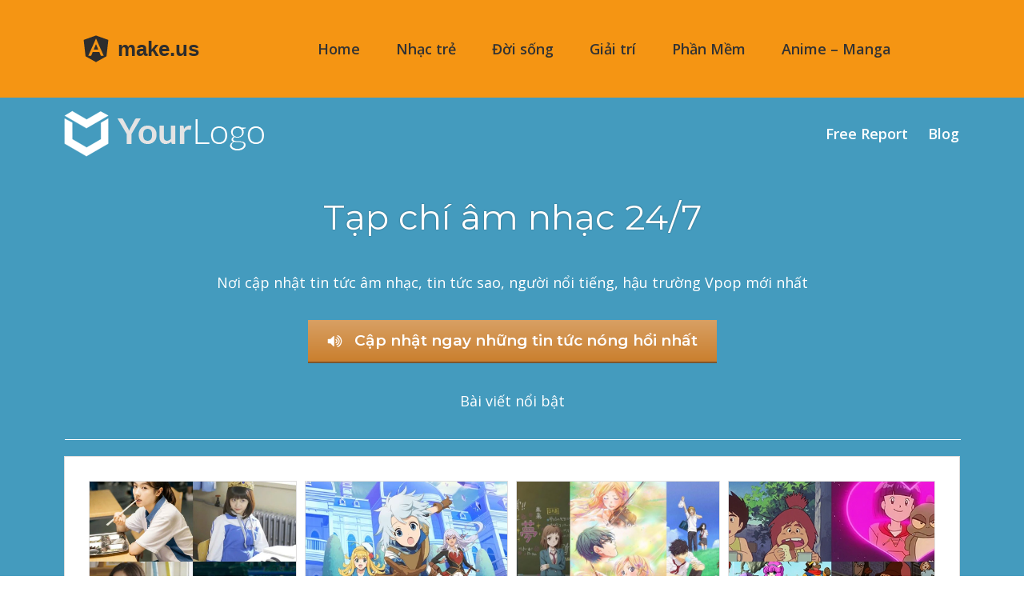

--- FILE ---
content_type: text/html; charset=UTF-8
request_url: https://amake.us/
body_size: 13080
content:
<!DOCTYPE html>
<!--[if IE 7]>
<html class="ie ie7" lang="en-US" prefix="og: https://ogp.me/ns#">
<![endif]-->
<!--[if IE 8]>
<html class="ie ie8" lang="en-US" prefix="og: https://ogp.me/ns#">
<![endif]-->
<!--[if !(IE 7) | !(IE 8)  ]><!-->
<html lang="en-US" prefix="og: https://ogp.me/ns#">
<!--<![endif]-->
<head>
		<meta charset="UTF-8"/>
				
			<meta name="viewport" content="width=device-width, initial-scale=1.0"/>

	<style type="text/css">.tve_more_tag {visibility: hidden; height: 1px!important;}</style>
<!-- Search Engine Optimization by Rank Math - https://s.rankmath.com/home -->
<title>Home - Hóng sao 24/7</title>
<meta name="description" content="Free Report &nbsp; &nbsp; Blog"/>
<meta name="robots" content="index, follow, max-snippet:-1, max-video-preview:-1, max-image-preview:large"/>
<link rel="canonical" href="https://amake.us/" />
<meta property="og:locale" content="en_US" />
<meta property="og:type" content="website" />
<meta property="og:title" content="Home - Hóng sao 24/7" />
<meta property="og:description" content="Free Report &nbsp; &nbsp; Blog" />
<meta property="og:url" content="https://amake.us/" />
<meta property="og:site_name" content="Hóng sao 24/7" />
<meta property="og:updated_time" content="2019-04-04T03:20:00+07:00" />
<meta property="article:published_time" content="2019-03-28T08:07:35+07:00" />
<meta property="article:modified_time" content="2019-04-04T03:20:00+07:00" />
<meta name="twitter:card" content="summary_large_image" />
<meta name="twitter:title" content="Home - Hóng sao 24/7" />
<meta name="twitter:description" content="Free Report &nbsp; &nbsp; Blog" />
<meta name="twitter:label1" content="Written by" />
<meta name="twitter:data1" content="Tuyet Bang" />
<meta name="twitter:label2" content="Time to read" />
<meta name="twitter:data2" content="Less than a minute" />
<script type="application/ld+json" class="rank-math-schema">{"@context":"https://schema.org","@graph":[{"@type":["Person","Organization"],"@id":"https://amake.us/#person","name":"Tuyet Bang"},{"@type":"WebSite","@id":"https://amake.us/#website","url":"https://amake.us","name":"Tuyet Bang","publisher":{"@id":"https://amake.us/#person"},"inLanguage":"en-US","potentialAction":{"@type":"SearchAction","target":"https://amake.us/?s={search_term_string}","query-input":"required name=search_term_string"}},{"@type":"ImageObject","@id":"/wp-content/uploads/tcb_lp_templates/templates/css/images/content-focus-logo.png","url":"/wp-content/uploads/tcb_lp_templates/templates/css/images/content-focus-logo.png","width":"200","height":"200","inLanguage":"en-US"},{"@type":"WebPage","@id":"https://amake.us/#webpage","url":"https://amake.us/","name":"Home - H\u00f3ng sao 24/7","datePublished":"2019-03-28T08:07:35+07:00","dateModified":"2019-04-04T03:20:00+07:00","about":{"@id":"https://amake.us/#person"},"isPartOf":{"@id":"https://amake.us/#website"},"primaryImageOfPage":{"@id":"/wp-content/uploads/tcb_lp_templates/templates/css/images/content-focus-logo.png"},"inLanguage":"en-US"},{"@type":"Person","@id":"https://amake.us/author/admin/","name":"Tuyet Bang","url":"https://amake.us/author/admin/","image":{"@type":"ImageObject","@id":"https://amake.us/wp-content/themes/rise/images/testimonials.jpg","url":"https://amake.us/wp-content/themes/rise/images/testimonials.jpg","caption":"Tuyet Bang","inLanguage":"en-US"}},{"@type":"Article","headline":"Home - H\u00f3ng sao 24/7","datePublished":"2019-03-28T08:07:35+07:00","dateModified":"2019-04-04T03:20:00+07:00","author":{"@id":"https://amake.us/author/admin/"},"publisher":{"@id":"https://amake.us/#person"},"description":"Free Report &nbsp; &nbsp; Blog","name":"Home - H\u00f3ng sao 24/7","@id":"https://amake.us/#richSnippet","isPartOf":{"@id":"https://amake.us/#webpage"},"image":{"@id":"/wp-content/uploads/tcb_lp_templates/templates/css/images/content-focus-logo.png"},"inLanguage":"en-US","mainEntityOfPage":{"@id":"https://amake.us/#webpage"}}]}</script>
<!-- /Rank Math WordPress SEO plugin -->

		<!-- This site uses the Google Analytics by MonsterInsights plugin v8.4.0 - Using Analytics tracking - https://www.monsterinsights.com/ -->
							<script src="//www.googletagmanager.com/gtag/js?id=UA-129688088-1"  data-cfasync="false" data-wpfc-render="false" type="text/javascript" async></script>
			<script data-cfasync="false" data-wpfc-render="false" type="text/javascript">
				var mi_version = '8.4.0';
				var mi_track_user = true;
				var mi_no_track_reason = '';
				
								var disableStrs = [
															'ga-disable-UA-129688088-1',
									];

				/* Function to detect opted out users */
				function __gtagTrackerIsOptedOut() {
					for ( var index = 0; index < disableStrs.length; index++ ) {
						if ( document.cookie.indexOf( disableStrs[ index ] + '=true' ) > -1 ) {
							return true;
						}
					}

					return false;
				}

				/* Disable tracking if the opt-out cookie exists. */
				if ( __gtagTrackerIsOptedOut() ) {
					for ( var index = 0; index < disableStrs.length; index++ ) {
						window[ disableStrs[ index ] ] = true;
					}
				}

				/* Opt-out function */
				function __gtagTrackerOptout() {
					for ( var index = 0; index < disableStrs.length; index++ ) {
						document.cookie = disableStrs[ index ] + '=true; expires=Thu, 31 Dec 2099 23:59:59 UTC; path=/';
						window[ disableStrs[ index ] ] = true;
					}
				}

				if ( 'undefined' === typeof gaOptout ) {
					function gaOptout() {
						__gtagTrackerOptout();
					}
				}
								window.dataLayer = window.dataLayer || [];

				window.MonsterInsightsDualTracker = {
					helpers: {},
					trackers: {},
				};
				if ( mi_track_user ) {
					function __gtagDataLayer() {
						dataLayer.push( arguments );
					}

					function __gtagTracker( type, name, parameters ) {
						if (!parameters) {
							parameters = {};
						}

						if (parameters.send_to) {
							__gtagDataLayer.apply( null, arguments );
							return;
						}

						if ( type === 'event' ) {
							
															parameters.send_to = monsterinsights_frontend.ua;
								__gtagDataLayer( type, name, parameters );
													} else {
							__gtagDataLayer.apply( null, arguments );
						}
					}
					__gtagTracker( 'js', new Date() );
					__gtagTracker( 'set', {
						'developer_id.dZGIzZG' : true,
											} );
															__gtagTracker( 'config', 'UA-129688088-1', {"forceSSL":"true","link_attribution":"true"} );
										window.gtag = __gtagTracker;											(function () {
							/* https://developers.google.com/analytics/devguides/collection/analyticsjs/ */
							/* ga and __gaTracker compatibility shim. */
							var noopfn = function () {
								return null;
							};
							var newtracker = function () {
								return new Tracker();
							};
							var Tracker = function () {
								return null;
							};
							var p = Tracker.prototype;
							p.get = noopfn;
							p.set = noopfn;
							p.send = function (){
								var args = Array.prototype.slice.call(arguments);
								args.unshift( 'send' );
								__gaTracker.apply(null, args);
							};
							var __gaTracker = function () {
								var len = arguments.length;
								if ( len === 0 ) {
									return;
								}
								var f = arguments[len - 1];
								if ( typeof f !== 'object' || f === null || typeof f.hitCallback !== 'function' ) {
									if ( 'send' === arguments[0] ) {
										var hitConverted, hitObject = false, action;
										if ( 'event' === arguments[1] ) {
											if ( 'undefined' !== typeof arguments[3] ) {
												hitObject = {
													'eventAction': arguments[3],
													'eventCategory': arguments[2],
													'eventLabel': arguments[4],
													'value': arguments[5] ? arguments[5] : 1,
												}
											}
										}
										if ( 'pageview' === arguments[1] ) {
											if ( 'undefined' !== typeof arguments[2] ) {
												hitObject = {
													'eventAction': 'page_view',
													'page_path' : arguments[2],
												}
											}
										}
										if ( typeof arguments[2] === 'object' ) {
											hitObject = arguments[2];
										}
										if ( typeof arguments[5] === 'object' ) {
											Object.assign( hitObject, arguments[5] );
										}
										if ( 'undefined' !== typeof arguments[1].hitType ) {
											hitObject = arguments[1];
											if ( 'pageview' === hitObject.hitType ) {
												hitObject.eventAction = 'page_view';
											}
										}
										if ( hitObject ) {
											action = 'timing' === arguments[1].hitType ? 'timing_complete' : hitObject.eventAction;
											hitConverted = mapArgs( hitObject );
											__gtagTracker( 'event', action, hitConverted );
										}
									}
									return;
								}

								function mapArgs( args ) {
									var arg, hit = {};
									var gaMap = {
										'eventCategory': 'event_category',
										'eventAction': 'event_action',
										'eventLabel': 'event_label',
										'eventValue': 'event_value',
										'nonInteraction': 'non_interaction',
										'timingCategory': 'event_category',
										'timingVar': 'name',
										'timingValue': 'value',
										'timingLabel': 'event_label',
										'page' : 'page_path',
										'location' : 'page_location',
										'title' : 'page_title',
									};
									for ( arg in args ) {
																				if ( ! ( ! args.hasOwnProperty(arg) || ! gaMap.hasOwnProperty(arg) ) ) {
											hit[gaMap[arg]] = args[arg];
										} else {
											hit[arg] = args[arg];
										}
									}
									return hit;
								}

								try {
									f.hitCallback();
								} catch ( ex ) {
								}
							};
							__gaTracker.create = newtracker;
							__gaTracker.getByName = newtracker;
							__gaTracker.getAll = function () {
								return [];
							};
							__gaTracker.remove = noopfn;
							__gaTracker.loaded = true;
							window['__gaTracker'] = __gaTracker;
						})();
									} else {
										console.log( "" );
					( function () {
							function __gtagTracker() {
								return null;
							}
							window['__gtagTracker'] = __gtagTracker;
							window['gtag'] = __gtagTracker;
					} )();
									}
			</script>
				<!-- / Google Analytics by MonsterInsights -->
		<script type="text/javascript">
window._wpemojiSettings = {"baseUrl":"https:\/\/s.w.org\/images\/core\/emoji\/14.0.0\/72x72\/","ext":".png","svgUrl":"https:\/\/s.w.org\/images\/core\/emoji\/14.0.0\/svg\/","svgExt":".svg","source":{"concatemoji":"https:\/\/amake.us\/wp-includes\/js\/wp-emoji-release.min.js?ver=6.1.1"}};
/*! This file is auto-generated */
!function(e,a,t){var n,r,o,i=a.createElement("canvas"),p=i.getContext&&i.getContext("2d");function s(e,t){var a=String.fromCharCode,e=(p.clearRect(0,0,i.width,i.height),p.fillText(a.apply(this,e),0,0),i.toDataURL());return p.clearRect(0,0,i.width,i.height),p.fillText(a.apply(this,t),0,0),e===i.toDataURL()}function c(e){var t=a.createElement("script");t.src=e,t.defer=t.type="text/javascript",a.getElementsByTagName("head")[0].appendChild(t)}for(o=Array("flag","emoji"),t.supports={everything:!0,everythingExceptFlag:!0},r=0;r<o.length;r++)t.supports[o[r]]=function(e){if(p&&p.fillText)switch(p.textBaseline="top",p.font="600 32px Arial",e){case"flag":return s([127987,65039,8205,9895,65039],[127987,65039,8203,9895,65039])?!1:!s([55356,56826,55356,56819],[55356,56826,8203,55356,56819])&&!s([55356,57332,56128,56423,56128,56418,56128,56421,56128,56430,56128,56423,56128,56447],[55356,57332,8203,56128,56423,8203,56128,56418,8203,56128,56421,8203,56128,56430,8203,56128,56423,8203,56128,56447]);case"emoji":return!s([129777,127995,8205,129778,127999],[129777,127995,8203,129778,127999])}return!1}(o[r]),t.supports.everything=t.supports.everything&&t.supports[o[r]],"flag"!==o[r]&&(t.supports.everythingExceptFlag=t.supports.everythingExceptFlag&&t.supports[o[r]]);t.supports.everythingExceptFlag=t.supports.everythingExceptFlag&&!t.supports.flag,t.DOMReady=!1,t.readyCallback=function(){t.DOMReady=!0},t.supports.everything||(n=function(){t.readyCallback()},a.addEventListener?(a.addEventListener("DOMContentLoaded",n,!1),e.addEventListener("load",n,!1)):(e.attachEvent("onload",n),a.attachEvent("onreadystatechange",function(){"complete"===a.readyState&&t.readyCallback()})),(e=t.source||{}).concatemoji?c(e.concatemoji):e.wpemoji&&e.twemoji&&(c(e.twemoji),c(e.wpemoji)))}(window,document,window._wpemojiSettings);
</script>
<style type="text/css">
img.wp-smiley,
img.emoji {
	display: inline !important;
	border: none !important;
	box-shadow: none !important;
	height: 1em !important;
	width: 1em !important;
	margin: 0 0.07em !important;
	vertical-align: -0.1em !important;
	background: none !important;
	padding: 0 !important;
}
</style>
	<link rel='stylesheet' id='wp-block-library-css' href='https://amake.us/wp-includes/css/dist/block-library/style.min.css?ver=6.1.1' type='text/css' media='all' />
<link rel='stylesheet' id='classic-theme-styles-css' href='https://amake.us/wp-includes/css/classic-themes.min.css?ver=1' type='text/css' media='all' />

<link rel='stylesheet' id='contact-form-7-css' href='https://amake.us/wp-content/plugins/contact-form-7/includes/css/styles.css?ver=5.5.6' type='text/css' media='all' />
<link rel='stylesheet' id='dashicons-css' href='https://amake.us/wp-includes/css/dashicons.min.css?ver=6.1.1' type='text/css' media='all' />
<link rel='stylesheet' id='post-views-counter-frontend-css' href='https://amake.us/wp-content/plugins/post-views-counter/css/frontend.css?ver=1.3.11' type='text/css' media='all' />
<link rel='stylesheet' id='tve_style_family_tve_flt-css' href='https://amake.us/wp-content/plugins/thrive-visual-editor/editor/css/thrive_flat.css?ver=2.1.0' type='text/css' media='all' />
<link rel='stylesheet' id='rise-style-css' href='https://amake.us/wp-content/themes/rise/style.css?ver=6.1.1' type='text/css' media='all' />
<link rel='stylesheet' id='thrive-reset-css' href='https://amake.us/wp-content/themes/rise/css/reset.css?v=1.400.5' type='text/css' media='all' />
<link rel='stylesheet' id='thrive-main-style-css' href='https://amake.us/wp-content/themes/rise/css/main_blue.css?v=1.400.5' type='text/css' media='all' />
<script type='text/javascript' src='https://amake.us/wp-includes/js/jquery/jquery.min.js?v=1.400.5' id='jquery-core-js'></script>
<script type='text/javascript' src='https://amake.us/wp-includes/js/jquery/jquery-migrate.min.js?v=1.400.5' id='jquery-migrate-js'></script>
<link rel="https://api.w.org/" href="https://amake.us/wp-json/" /><link rel="alternate" type="application/json" href="https://amake.us/wp-json/wp/v2/pages/503" /><link rel="EditURI" type="application/rsd+xml" title="RSD" href="https://amake.us/xmlrpc.php?rsd" />
<link rel="wlwmanifest" type="application/wlwmanifest+xml" href="https://amake.us/wp-includes/wlwmanifest.xml" />
<meta name="generator" content="WordPress 6.1.1" />
<link rel='shortlink' href='https://amake.us/' />
<link rel="alternate" type="application/json+oembed" href="https://amake.us/wp-json/oembed/1.0/embed?url=https%3A%2F%2Famake.us%2F" />
<link rel="alternate" type="text/xml+oembed" href="https://amake.us/wp-json/oembed/1.0/embed?url=https%3A%2F%2Famake.us%2F&#038;format=xml" />
<link href='//fonts.googleapis.com/css?family=Roboto:400,400italic,500' rel='stylesheet' type='text/css'><link href='//fonts.googleapis.com/css?family=Roboto:400,400italic,500' rel='stylesheet' type='text/css'>		
		<noscript></noscript><meta name="google-site-verification" content="xgsvWiwEaXAnOiWbvKoKkSS3dAjdyACGSdtiGCTtBx4" /><link rel="icon" href="https://amake.us/wp-content/uploads/2019/01/cropped-us_logo_blue-32x32.jpg" sizes="32x32" />
<link rel="icon" href="https://amake.us/wp-content/uploads/2019/01/cropped-us_logo_blue-192x192.jpg" sizes="192x192" />
<link rel="apple-touch-icon" href="https://amake.us/wp-content/uploads/2019/01/cropped-us_logo_blue-180x180.jpg" />
<meta name="msapplication-TileImage" content="https://amake.us/wp-content/uploads/2019/01/cropped-us_logo_blue-270x270.jpg" />

<!--Plugin WP Missed Schedule Active - PATCH - Secured with Genuine Authenticity KeyTag-->

<!-- This site is patched against a big problem not solved since WordPress 2.5 to date -->

			<style type="text/css"
				   class="tve_custom_style">@import url("//fonts.googleapis.com/css?family=Montserrat:400,800,500,600,700&subset=latin");@import url("//fonts.googleapis.com/css?family=Open+Sans:400,600&subset=latin");@media (min-width: 300px){[data-css="tve-u-15e33c159ec"] { background-image: none !important; }[data-css="tve-u-15da77f803a"] { margin-top: 30px !important; margin-bottom: 20px !important; }[data-css="tve-u-15da771299c"] { background-image: url("/wp-content/uploads/tcb_lp_templates/templates/css/images/contentfocused-pattern.png") !important; background-size: auto !important; background-position: 0px 0px !important; background-attachment: scroll !important; background-repeat: repeat !important; }[data-css="tve-u-15da76d1307"] .tve-post-grid-text, .tve-post-grid-title { color: rgb(0, 0, 0); }[data-css="tve-u-15da76d1307"] { margin: 0px; font-family: Montserrat; font-weight: 400; text-align: center; }[data-css="tve-u-15da76cc886"] { padding: 30px; margin-top: -340px !important; margin-bottom: 0px !important; }[data-css="tve-u-15da76b8505"] { background-color: rgb(255, 255, 255) !important; border: 1px solid rgb(220, 220, 220) !important; background-image: none !important; }[data-css="tve-u-15da769f06b"] { margin-top: 10px !important; }[data-css="tve-u-15da769f06b"].thrv-divider .tve_sep { border-width: 1px; border-color: rgb(255, 255, 255); }#tve_editor [data-css="tve-u-15da763b0b8"]:hover [data-css="tve-u-15da7669560"] { background-image: linear-gradient(0deg, rgb(209, 141, 67) 0%, rgb(221, 171, 116) 100%) !important; background-size: auto !important; background-position: 0px 0px !important; background-attachment: scroll !important; background-repeat: no-repeat !important; }[data-css="tve-u-15da7669560"] { background-color: rgb(216, 160, 100) !important; background-image: linear-gradient(0deg, rgb(202, 127, 46) 0%, rgb(216, 160, 100) 100%) !important; background-size: auto !important; background-position: 0px 0px !important; background-attachment: scroll !important; background-repeat: no-repeat !important; padding: 15px 24px !important; }[data-css="tve-u-15da763b0b8"] { margin: 30px auto !important; }[data-css="tve-u-15da763b0b8"] strong { font-weight: 600; }[data-css="tve-u-15da763b0b8"] .tcb-button-link { font-family: Montserrat; font-weight: 400; font-size: 19px; border-bottom: 2px solid rgb(126, 87, 45); }[data-css="tve-u-15da762e050"] { max-width: 940px; margin-left: auto !important; margin-right: auto !important; }[data-css="tve-u-15da7628980"] p, [data-css="tve-u-15da7628980"] li, [data-css="tve-u-15da7628980"] blockquote, [data-css="tve-u-15da7628980"] address { color: rgb(255, 255, 255); }[data-css="tve-u-15da762437b"] { max-width: 940px; margin: 30px auto 34px !important; }[data-css="tve-u-15da75f144d"] { width: 252px; margin-top: 0px !important; margin-bottom: 0px !important; }[data-css="tve-u-15da75eb933"] { background-color: rgb(68, 155, 190) !important; background-image: none !important; }[data-css="tve-u-15da75e4916"] { padding-left: 20px !important; padding-right: 20px !important; }[data-css="tve-u-15da75e3708"] { max-width: 1120px; }#tcb_landing_page p strong, #tcb_landing_page li strong { font-weight: 600; }#tcb_landing_page h2 { font-family: Montserrat; font-weight: 400; color: rgb(68, 155, 190); font-size: 30px; line-height: 1.7em; }#tcb_landing_page h1 { font-family: Montserrat; font-weight: 400; color: rgb(255, 255, 255); font-size: 44px; line-height: 1.36em; }#tcb_landing_page p, #tcb_landing_page li { font-family: "Open Sans"; font-weight: 400; color: rgb(49, 49, 49); font-size: 18px; line-height: 1.83em; }[data-css="tve-u-15da7628980"] { max-width: 1120px; }[data-css="tve-u-15da76a7e0c"] { border-bottom: 7px solid rgb(49, 49, 49); padding-left: 20px !important; padding-right: 20px !important; padding-bottom: 332px !important; }}@media (max-width: 1023px){[data-css="tve-u-15da76cc886"] { padding: 20px !important; }[data-css="tve-u-15da76b8505"] { background-image: none !important; }[data-css="tve-u-15da771299c"] { background-image: url("/wp-content/uploads/tcb_lp_templates/templates/css/images/contentfocused-pattern.png") !important; background-size: auto !important; background-position: 0px 0px !important; background-attachment: scroll !important; background-repeat: repeat !important; }}@media (max-width: 767px){[data-css="tve-u-15da76b8505"] { background-image: none !important; }[data-css="tve-u-15da786bf09"] { margin-top: 42px !important; }[data-css="tve-u-15da76cc886"] { padding: 4px !important; }[data-css="tve-u-15da75e4916"] { padding-left: 10px !important; padding-right: 10px !important; }#tve_editor [data-css="tve-u-15da7853563"] { font-size: 32px !important; }}</style><style type="text/css" id="tve_head_custom_css" class="tve_user_custom_style">.thrv_text_element p { margin: 0;}
.thrv_heading h1,h2,h3 {margin: 0;}
</style>
	<style type="text/css">
		html {
			height: auto;
		}

		html.tcb-editor {
			overflow-y: initial;
		}

		body:before, body:after {
			height: 0 !important;
		}

		.thrv_page_section .out {
			max-width: none
		}
	</style>

</head>
<body class="home page-template page-template-landing-page page-template-landing-page-php page page-id-503 tve_lp" style="">
<script data-cfasync="false" data-no-defer="1">var ewww_webp_supported=false;</script>

<div class="wrp cnt bSe" style="display: none">
	<div class="awr"></div>
</div>
<div class="tve_wrap_all" id="tcb_landing_page">
	<div class="tve_post_lp tve_lp_tcb2-content-focused-homepage tve_lp_template_wrapper" style="">
				<div id="tve_flt" class="tve_flt"><div id="tve_editor" class="tve_shortcode_editor"><div class="thrv_wrapper thrv_symbol  thrive-shortcode thrv_header tve_no_drag thrv_symbol_530" data-shortcode="thrive_header" data-selector=".thrv_symbol.thrv_header" data-tcb-elem-type="header" data-element-name="Thrive Header" data-id="530"><div class="thrive-shortcode-config" style="display: none !important"></div><div class='thrive-shortcode-html thrive-symbol-shortcode' data-symbol-id='530'><style class='tve-symbol-custom-style'>@media (min-width: 300px){.thrv_symbol.thrv_header [data-css="tve-u-164cae2c1cc"] { max-width: 1080px; }.thrv_symbol.thrv_header [data-css="tve-u-164cae2d8f0"] { padding: 16px 20px !important; }.thrv_symbol.thrv_header [data-css="tve-u-164cae5031e"] { background-color: rgb(245, 149, 19) !important; }.thrv_symbol.thrv_header [data-css="tve-u-164caecdc42"] { font-size: 38px; float: left; z-index: 3; position: relative; width: 38px; height: 38px; margin: 0px 8px 0px 0px !important; }.thrv_symbol.thrv_header [data-css="tve-u-164caecdc42"] > :first-child { color: rgb(45, 45, 45); }.thrv_symbol.thrv_header [data-css="tve-u-164caeda083"] { font-family: Arial, Helvetica, sans-serif !important; font-size: 26px !important; line-height: 1.2em !important; }.thrv_symbol.thrv_header [data-css="tve-u-164caee22a7"] > .tve-cb { display: block; }.thrv_symbol.thrv_header [data-css="tve-u-164caee3eb2"] { margin-top: 0px !important; padding-top: 4px !important; }.thrv_symbol.thrv_header [data-css="tve-u-164caefb1b5"] { padding: 0px !important; }.thrv_symbol.thrv_header [data-css="tve-u-164caefb6a1"] { margin: 0px !important; }.thrv_symbol.thrv_header [data-css="tve-u-164caefb1b5"] > .tcb-flex-col > .tcb-col { justify-content: center; }.thrv_symbol.thrv_header [data-css="tve-u-164caee22a7"] { margin: 0px !important; }.thrv_symbol.thrv_header [data-css="tve-u-164caf0f953"]::after { clear: both; }.thrv_symbol.thrv_header [data-css="tve-u-164cae2c1cc"] p, .thrv_symbol.thrv_header [data-css="tve-u-164cae2c1cc"] li, .thrv_symbol.thrv_header [data-css="tve-u-164cae2c1cc"] blockquote, .thrv_symbol.thrv_header [data-css="tve-u-164cae2c1cc"] address, .thrv_symbol.thrv_header [data-css="tve-u-164cae2c1cc"] .tcb-plain-text, .thrv_symbol.thrv_header [data-css="tve-u-164cae2c1cc"] label, .thrv_symbol.thrv_header [data-css="tve-u-164cae2c1cc"] h1, .thrv_symbol.thrv_header [data-css="tve-u-164cae2c1cc"] h2, .thrv_symbol.thrv_header [data-css="tve-u-164cae2c1cc"] h3, .thrv_symbol.thrv_header [data-css="tve-u-164cae2c1cc"] h4, .thrv_symbol.thrv_header [data-css="tve-u-164cae2c1cc"] h5, .thrv_symbol.thrv_header [data-css="tve-u-164cae2c1cc"] h6 { color: rgb(45, 45, 45); }.thrv_symbol.thrv_header .thrive-symbol-shortcode { padding-top: 0px !important; }.thrv_symbol.thrv_header { z-index: 9999; top: 0px; }}@media (max-width: 1023px){.thrv_symbol.thrv_header [data-css="tve-u-164caf6adc5"] { max-width: 50%; }.thrv_symbol.thrv_header [data-css="tve-u-164caf6adcb"] { max-width: 50.1%; }}@media (max-width: 767px){.thrv_symbol.thrv_header [data-css="tve-u-164caefb1b5"] { flex-wrap: nowrap !important; padding-right: 0px !important; }.thrv_symbol.thrv_header [data-css="tve-u-164caf6adc5"] { max-width: 60%; }.thrv_symbol.thrv_header [data-css="tve-u-164caf6adcb"] { max-width: 40.3%; }.thrv_symbol.thrv_header [data-css="tve-u-164cae2d8f0"] { padding: 6px 10px !important; }}</style><div class="symbol-section-out"></div>
<div class="symbol-section-in" style="z-index: 8;"><div class="thrv_wrapper thrv-page-section tve-custom-menu-inside" style="z-index: 8;" data-css="tve-u-164cae2d8f0">
<div class="tve-page-section-out" data-css="tve-u-164cae5031e"></div>
<div class="tve-page-section-in tve_empty_dropzone" data-css="tve-u-164cae2c1cc" style="z-index: 8;"><div class="thrv_wrapper thrv-columns tve-custom-menu-inside" style="" data-css="tve-u-164caefb6a1"><div class="tcb-flex-row tcb--cols--2 v-2 tcb-mobile-no-wrap m-edit tcb-resized" data-css="tve-u-164caefb1b5"><div class="tcb-flex-col c-33" data-css="tve-u-164caf6adc5" style=""><div class="tcb-col" style=""><div class="thrv_wrapper thrv_contentbox_shortcode thrv-content-box" style="" data-css="tve-u-164caee22a7">
<div class="tve-content-box-background"></div>
<div class="tve-cb"><div class="tcb-clear" data-css="tve-u-164caeced33"><div class="thrv_wrapper thrv_icon tcb-icon-display" data-css="tve-u-164caecdc42" data-float="1"><svg class="tcb-icon" viewBox="0 0 415.6 512" data-id="icon-angular-brands" data-name="">
<path d="M169.7 268.1h76.2l-38.1-91.6-38.1 91.6zM207.8 32L0 106.4l31.8 275.7 176 97.9 176-97.9 31.8-275.7L207.8 32zM338 373.8h-48.6l-26.2-65.4H152.6l-26.2 65.4H77.7L207.8 81.5 338 373.8z"></path>
</svg></div></div><div class="thrv_wrapper thrv-plain-text" style="" data-css="tve-u-164caee3eb2"><div class="tcb-plain-text" data-css="tve-u-164caeda083"><strong>make.us</strong></div></div></div>
</div></div></div><div class="tcb-flex-col c-66" data-css="tve-u-164caf6adcb" style="z-index: 8;"><div class="tcb-col" style="z-index: 8;"><div class="tcb-clear" data-css="tve-u-164caf0f953"><div class="thrv_wrapper thrv_widget_menu tve-custom-menu-upgrade     tve-mobile-dropdown tve-menu-template-light-tmp-first tve-menu-style-none tve-dropdown-icon-style_1" data-tve-style="tve_horizontal" data-tve-switch-icon="tablet,mobile" data-css="tve-u-169e16598a4" style="z-index: 8;" tcb-template-name="Basic" tcb-template-id="light-tmp-first">	<div class="thrive-shortcode-config" style="display: none !important"></div><div class="thrive-shortcode-html thrive-shortcode-html-editable tve_clearfix"  data-css='tve-u-169e16598a4'><a class="tve-m-trigger t_tve_horizontal tve_red" href="javascript:void(0)"><div class="thrv_wrapper thrv_icon tve-draggable tve-droppable tcb-icon-open tve-trigger-active" data-not-changeable="true"><svg class="tcb-icon" viewBox="0 0 24 24" data-name="align-justify"><g><g><path class="st0" d="M23,13H1c-0.6,0-1-0.4-1-1s0.4-1,1-1h22c0.6,0,1,0.4,1,1S23.6,13,23,13z"/></g><g><path class="st0" d="M23,6.7H1c-0.6,0-1-0.4-1-1s0.4-1,1-1h22c0.6,0,1,0.4,1,1S23.6,6.7,23,6.7z"/></g><g><path class="st0" d="M23,19.3H1c-0.6,0-1-0.4-1-1s0.4-1,1-1h22c0.6,0,1,0.4,1,1S23.6,19.3,23,19.3z"/></g></g></svg></div><div class="thrv_wrapper thrv_icon tve-draggable tve-droppable tcb-icon-close"  data-not-changeable="true"><svg class="tcb-icon" viewBox="0 0 24 24" data-name="close"><path class="st0" d="M13.4,12l7.1-7.1c0.4-0.4,0.4-1,0-1.4s-1-0.4-1.4,0L12,10.6L4.9,3.5c-0.4-0.4-1-0.4-1.4,0s-0.4,1,0,1.4l7.1,7.1 l-7.1,7.1c-0.4,0.4-0.4,1,0,1.4c0.4,0.4,1,0.4,1.4,0l7.1-7.1l7.1,7.1c0.4,0.4,1,0.4,1.4,0c0.4-0.4,0.4-1,0-1.4L13.4,12z"/></svg></div></a><ul id="menu-menu-1" class="tve_w_menu tve-m-collapsed tve_horizontal tve_red"><li id="menu-item-104" class="menu-item menu-item-type-custom menu-item-object-custom current-menu-item current_page_item menu-item-home toplvl menu-item-104 thrv_wrapper thrv-menu-item-element"><a href="https://amake.us/" aria-current="page"><span class="tve-disabled-text-inner">Home</span></a></li>
<li id="menu-item-100" class="menu-item menu-item-type-taxonomy menu-item-object-category toplvl menu-item-100 thrv_wrapper thrv-menu-item-element"><a href="https://amake.us/category/nhac-tre/"><span class="tve-disabled-text-inner">Nhạc trẻ</span></a></li>
<li id="menu-item-509" class="menu-item menu-item-type-taxonomy menu-item-object-category toplvl menu-item-509 thrv_wrapper thrv-menu-item-element"><a href="https://amake.us/category/doi-song/"><span class="tve-disabled-text-inner">Đời sống</span></a></li>
<li id="menu-item-508" class="menu-item menu-item-type-taxonomy menu-item-object-category toplvl menu-item-508 thrv_wrapper thrv-menu-item-element"><a href="https://amake.us/category/giai-tri/"><span class="tve-disabled-text-inner">Giải trí</span></a></li>
<li id="menu-item-1266" class="menu-item menu-item-type-taxonomy menu-item-object-category toplvl menu-item-1266 thrv_wrapper thrv-menu-item-element"><a href="https://amake.us/category/phan-mem/"><span class="tve-disabled-text-inner">Phần Mềm</span></a></li>
<li id="menu-item-2012" class="menu-item menu-item-type-taxonomy menu-item-object-category toplvl menu-item-2012 thrv_wrapper thrv-menu-item-element"><a href="https://amake.us/category/anime-manga/"><span class="tve-disabled-text-inner">Anime &#8211; Manga</span></a></li>
</ul></div>
</div></div></div></div></div></div></div>
</div></div></div></div><div class="thrv_wrapper thrv-page-section" data-css="tve-u-15da76a7e0c" style="">
<div class="tve-page-section-out" data-css="tve-u-15da75eb933"></div>
<div class="tve-page-section-in tve_empty_dropzone" data-css="tve-u-15da7628980"><div class="thrv_wrapper thrv-columns"><div class="tcb-flex-row tcb--cols--2 tcb-flex-center"><div class="tcb-flex-col"><div class="tcb-col tve_empty_dropzone"><div class="thrv_wrapper tve_image_caption" data-css="tve-u-15da75f144d" data-clear="both"><span class="tve_image_frame"><img decoding="async" class="tve_image lazyload" alt="" srcset="[data-uri]"  width="252" height="58" title="content-focus-logo" data-id="129"  data-src="/wp-content/uploads/tcb_lp_templates/templates/css/images/content-focus-logo.png" data-srcset="/wp-content/uploads/tcb_lp_templates/templates/css/images/content-focus-logo-150x58.png 150w, /wp-content/uploads/tcb_lp_templates/templates/css/images/content-focus-logo.png 252w" data-sizes="auto"><noscript><img decoding="async" class="tve_image" alt="" srcset="/wp-content/uploads/tcb_lp_templates/templates/css/images/content-focus-logo-150x58.png 150w, /wp-content/uploads/tcb_lp_templates/templates/css/images/content-focus-logo.png 252w" sizes="(max-width:252px) 100vw, 252px" width="252" height="58" title="content-focus-logo" data-id="129" src="/wp-content/uploads/tcb_lp_templates/templates/css/images/content-focus-logo.png" data-eio="l"></noscript></span></div></div></div><div class="tcb-flex-col"><div class="tcb-col tve_empty_dropzone"><div class="thrv_wrapper thrv_text_element tve_empty_dropzone tcb-mobile-hidden tve_ea_thrive_lightbox" style="" data-css="tve-u-15e33c159ec"><p style="text-align: right;"><a class="tve_evt_manager_listen tve_et_click" data-tcb-events="__TCB_EVENT_[{&quot;a&quot;:&quot;thrive_lightbox&quot;,&quot;config&quot;:{&quot;l_id&quot;:&quot;506&quot;,&quot;id&quot;:827},&quot;t&quot;:&quot;click&quot;}]_TNEVE_BCT__" href="javascript%3Avoid(0)"><strong><span style="color: rgb(255, 255, 255);">Free Report</span></strong></a><strong><span style="color: rgb(255, 255, 255);"> &nbsp; &nbsp; Blog</span></strong></p></div></div></div></div></div><div class="thrv_wrapper thrv_heading" data-css="tve-u-15da762437b" data-tag="h1"><h1 data-css="tve-u-15da7853563" style="text-align: center;"><span style="text-shadow: rgba(0, 0, 0, 0.4) 0px 0px 2px;">Tạp chí âm nhạc 24/7</span></h1></div><div class="thrv_wrapper thrv_text_element tve_empty_dropzone" data-css="tve-u-15da762e050"><p style="text-align: center;"><span style="color: rgb(255, 255, 255);">Nơi cập nhật tin tức âm nhạc, tin tức sao, người nổi tiếng, hậu trường Vpop mới nhất</span></p></div><div class="thrv_wrapper thrv-button tcb-with-icon tcb-icon-display" data-css="tve-u-15da763b0b8">
<a href="#" class="tcb-button-link" data-css="tve-u-15da7669560"><span class="tcb-button-icon"><svg class="tcb-icon" viewBox="0 0 26 28" data-name="volume-up">
<title>volume-up</title>
<path d="M12 5.5v17c0 0.547-0.453 1-1 1-0.266 0-0.516-0.109-0.703-0.297l-5.203-5.203h-4.094c-0.547 0-1-0.453-1-1v-6c0-0.547 0.453-1 1-1h4.094l5.203-5.203c0.187-0.187 0.438-0.297 0.703-0.297 0.547 0 1 0.453 1 1zM18 14c0 1.563-0.953 3.078-2.422 3.672-0.125 0.063-0.266 0.078-0.391 0.078-0.547 0-1-0.438-1-1 0-1.188 1.813-0.859 1.813-2.75s-1.813-1.563-1.813-2.75c0-0.562 0.453-1 1-1 0.125 0 0.266 0.016 0.391 0.078 1.469 0.578 2.422 2.109 2.422 3.672zM22 14c0 3.172-1.906 6.125-4.844 7.359-0.125 0.047-0.266 0.078-0.391 0.078-0.562 0-1.016-0.453-1.016-1 0-0.438 0.25-0.734 0.609-0.922 0.422-0.219 0.812-0.406 1.188-0.688 1.547-1.125 2.453-2.922 2.453-4.828s-0.906-3.703-2.453-4.828c-0.375-0.281-0.766-0.469-1.188-0.688-0.359-0.187-0.609-0.484-0.609-0.922 0-0.547 0.453-1 1-1 0.141 0 0.281 0.031 0.406 0.078 2.938 1.234 4.844 4.188 4.844 7.359zM26 14c0 4.797-2.859 9.141-7.266 11.031-0.125 0.047-0.266 0.078-0.406 0.078-0.547 0-1-0.453-1-1 0-0.453 0.234-0.703 0.609-0.922 0.219-0.125 0.469-0.203 0.703-0.328 0.438-0.234 0.875-0.5 1.281-0.797 2.562-1.891 4.078-4.875 4.078-8.062s-1.516-6.172-4.078-8.062c-0.406-0.297-0.844-0.562-1.281-0.797-0.234-0.125-0.484-0.203-0.703-0.328-0.375-0.219-0.609-0.469-0.609-0.922 0-0.547 0.453-1 1-1 0.141 0 0.281 0.031 0.406 0.078 4.406 1.891 7.266 6.234 7.266 11.031z"></path>
</svg></span>
<span class="tcb-button-texts"><span class="tcb-button-text thrv-inline-text"><strong>Cập nhật ngay những tin tức nóng hổi nhất</strong></span></span>
</a>
</div><div class="thrv_wrapper thrv_text_element tve_empty_dropzone" data-css="tve-u-15da762e050"><p style="text-align: center;"><span style="color: rgb(255, 255, 255);">Bài viết nổi bật</span></p></div><div class="thrv_wrapper thrv-divider" data-style="tve_sep-1" data-thickness="1" data-color="rgb(255, 255, 255)" data-css="tve-u-15da769f06b">
<hr class="tve_sep tve_sep-1">
</div></div>
</div><div class="thrv_wrapper thrv-page-section" data-css="tve-u-15da75e4916" style="">
<div class="tve-page-section-out" data-css="tve-u-15da771299c"></div>
<div class="tve-page-section-in tve_empty_dropzone" data-css="tve-u-15da75e3708"><div class="thrv_wrapper thrv_contentbox_shortcode thrv-content-box" data-css="tve-u-15da76cc886" style="">
<div class="tve-content-box-background" data-css="tve-u-15da76b8505"></div>
<div class="tve-cb tve_empty_dropzone"><div class="thrv_wrapper thrv_post_grid" data-css="tve-u-15da76d1307"><div class="thrive-shortcode-config" style="display: none !important"></div><div class="tve_post_grid_wrapper tve_clearfix thrive-shortcode-html tve_post_grid_grid"><div class="tve_pg_row tve_clearfix">
	
	<div class="tve_post tve_post_width_4">
		<div class="tve_pg_container">
			<a href="https://amake.us/top-5-nu-chinh-duoc-yeu-thich-nhat-trong-truyen-ngon-tinh-cua-tac-gia-bat-nguyet-truong-an/"><div class="tve_post_grid_image_wrapper lazyload" style="height: 200px" data-bg="https://amake.us/wp-content/uploads/2025/11/Chan-Hoa-Tu-Khuc-1000x1000-1.jpg"><div class="tve_pg_img_overlay"><span class="thrv-icon thrv-icon-forward"></span></div></div></a><span class="tve-post-grid-title" style="font-size: 24px;line-height: 30px;"><a href="https://amake.us/top-5-nu-chinh-duoc-yeu-thich-nhat-trong-truyen-ngon-tinh-cua-tac-gia-bat-nguyet-truong-an/"><strong>Top 5 nữ chính được yêu thích nhất trong truyện ngôn tình của tác giả Bát Nguyệt Trường An&nbsp;</strong></a></span>		</div>
	</div>

	
	<div class="tve_post tve_post_width_4">
		<div class="tve_pg_container">
			<a href="https://amake.us/top-5-bo-phim-anime-nhat-ban-co-nhieu-luot-xem-nhat-nua-dau-nam-2025/"><div class="tve_post_grid_image_wrapper lazyload" style="height: 200px" data-bg="https://amake.us/wp-content/uploads/2025/11/gkeh2g0j4-backdropwide-17546468099451268003213.webp"><div class="tve_pg_img_overlay"><span class="thrv-icon thrv-icon-forward"></span></div></div></a><span class="tve-post-grid-title" style="font-size: 24px;line-height: 30px;"><a href="https://amake.us/top-5-bo-phim-anime-nhat-ban-co-nhieu-luot-xem-nhat-nua-dau-nam-2025/"><strong>Top 5 bộ phim anime Nhật Bản có nhiều lượt xem nhất nửa đầu năm 2025</strong></a></span>		</div>
	</div>

	
	<div class="tve_post tve_post_width_4">
		<div class="tve_pg_container">
			<a href="https://amake.us/top-5-bo-anime-hoc-duong-nhat-ban-hay-nhat-moi-thoi-dai/"><div class="tve_post_grid_image_wrapper lazyload" style="height: 200px" data-bg="https://amake.us/wp-content/uploads/2025/11/22-800x450-1.jpg"><div class="tve_pg_img_overlay"><span class="thrv-icon thrv-icon-forward"></span></div></div></a><span class="tve-post-grid-title" style="font-size: 24px;line-height: 30px;"><a href="https://amake.us/top-5-bo-anime-hoc-duong-nhat-ban-hay-nhat-moi-thoi-dai/"><strong>Top 5+ bộ anime học đường Nhật Bản hay nhất mọi thời đại&nbsp;</strong></a></span>		</div>
	</div>

	
	<div class="tve_post tve_post_width_4">
		<div class="tve_pg_container">
			<a href="https://amake.us/hoi-do-xem-gi-top-5-bo-anime-gan-lien-voi-tuoi-tho-cua-the-he-8x-9x/"><div class="tve_post_grid_image_wrapper lazyload" style="height: 200px" data-bg="https://amake.us/wp-content/uploads/2025/10/PhimHoatHinh8x9xFB.jpg"><div class="tve_pg_img_overlay"><span class="thrv-icon thrv-icon-forward"></span></div></div></a><span class="tve-post-grid-title" style="font-size: 24px;line-height: 30px;"><a href="https://amake.us/hoi-do-xem-gi-top-5-bo-anime-gan-lien-voi-tuoi-tho-cua-the-he-8x-9x/"><strong>[Hồi đó xem gì?] &#8211; Top 5 bộ anime gắn liền với tuổi thơ của thế hệ 8x, 9x&nbsp;</strong></a></span>		</div>
	</div>

	</div>
<div class="tve_pg_row tve_clearfix">
	
	<div class="tve_post tve_post_width_4">
		<div class="tve_pg_container">
			<a href="https://amake.us/top-5-truyen-tranh-hanh-dong-hap-dan-nhat-danh-cho-cac-dong-truyen-cung-chill/"><div class="tve_post_grid_image_wrapper lazyload" style="height: 200px" data-bg="https://amake.us/wp-content/uploads/2025/10/4-3e300.webp"><div class="tve_pg_img_overlay"><span class="thrv-icon thrv-icon-forward"></span></div></div></a><span class="tve-post-grid-title" style="font-size: 24px;line-height: 30px;"><a href="https://amake.us/top-5-truyen-tranh-hanh-dong-hap-dan-nhat-danh-cho-cac-dong-truyen-cung-chill/"><strong>Top 5 truyện tranh hành động hấp dẫn nhất dành cho các đồng truyện cùng chill&nbsp;</strong></a></span>		</div>
	</div>

	
	<div class="tve_post tve_post_width_4">
		<div class="tve_pg_container">
			<a href="https://amake.us/list-truyen-ngon-tinh-co-trang-trung-quoc-sieu-hot-thang-10-nhat-dinh-phai-doc/"><div class="tve_post_grid_image_wrapper lazyload" style="height: 200px" data-bg="https://amake.us/wp-content/uploads/2025/10/truyen-ngon-tinh-co-dai-8.jpg"><div class="tve_pg_img_overlay"><span class="thrv-icon thrv-icon-forward"></span></div></div></a><span class="tve-post-grid-title" style="font-size: 24px;line-height: 30px;"><a href="https://amake.us/list-truyen-ngon-tinh-co-trang-trung-quoc-sieu-hot-thang-10-nhat-dinh-phai-doc/"><strong>List truyện ngôn tình cổ trang Trung Quốc siêu hot tháng 10 nhất định phải đọc&nbsp;</strong></a></span>		</div>
	</div>

	
	<div class="tve_post tve_post_width_4">
		<div class="tve_pg_container">
			<a href="https://amake.us/list-truyen-tranh-linh-di-moi-nhat-chao-don-mua-le-hoi-halloween/"><div class="tve_post_grid_image_wrapper lazyload" style="height: 200px" data-bg="https://amake.us/wp-content/uploads/2025/10/truyen-linh-di.png"><div class="tve_pg_img_overlay"><span class="thrv-icon thrv-icon-forward"></span></div></div></a><span class="tve-post-grid-title" style="font-size: 24px;line-height: 30px;"><a href="https://amake.us/list-truyen-tranh-linh-di-moi-nhat-chao-don-mua-le-hoi-halloween/"><strong>List truyện tranh linh dị mới nhất chào đón mùa lễ hội Halloween&nbsp;</strong></a></span>		</div>
	</div>

	
	<div class="tve_post tve_post_width_4">
		<div class="tve_pg_container">
			<a href="https://amake.us/list-truyen-linh-di-rung-ron-cho-ngay-halloween-them-kich-tinh/"><div class="tve_post_grid_image_wrapper lazyload" style="height: 200px" data-bg="https://amake.us/wp-content/uploads/2025/10/ngay-halloween.jpg"><div class="tve_pg_img_overlay"><span class="thrv-icon thrv-icon-forward"></span></div></div></a><span class="tve-post-grid-title" style="font-size: 24px;line-height: 30px;"><a href="https://amake.us/list-truyen-linh-di-rung-ron-cho-ngay-halloween-them-kich-tinh/"><strong>List truyện linh dị rùng rợn cho ngày Halloween thêm kịch tính&nbsp;</strong></a></span>		</div>
	</div>

	</div>
</div></div></div>
</div><div class="thrv_wrapper thrv-columns" data-css="tve-u-15da77f803a"><div class="tcb-flex-row tcb--cols--2"><div class="tcb-flex-col"><div class="tcb-col tve_empty_dropzone"><div class="thrv_wrapper thrv_text_element tve_empty_dropzone"><p>Copyright 2026 by Company Name</p></div></div></div><div class="tcb-flex-col"><div class="tcb-col tve_empty_dropzone"><div class="thrv_wrapper thrv_text_element tve_empty_dropzone" data-css="tve-u-15da786bf09"><p style="text-align: right;">Disclaimer</p></div></div></div></div></div></div>
</div><div class="thrv_wrapper thrv_ct_symbol tcb-elem-placeholder">
<span class="tcb-inline-placeholder-action with-icon">
<svg class="tcb-icon tcb-icon-add"><use xlink:href="#tcb-icon-add"></use></svg>		Insert Content Template or Symbol	</span>
</div></div></div>	</div>
</div>
<script type="text/javascript">var TVE_Event_Manager_Registered_Callbacks = TVE_Event_Manager_Registered_Callbacks || {};TVE_Event_Manager_Registered_Callbacks.thrive_lightbox = function(t,a,c){var $t=jQuery("#tve_thrive_lightbox_"+c.l_id).css("display", ""),a=c.l_anim?c.l_anim:"instant";TCB_Front.openLightbox($t,a);return false;};;TVE_Event_Manager_Registered_Callbacks.close_lightbox = function(trigger,action,config){ThriveGlobal.$j( '.tve_p_lb_close' ).click();
return false;};</script><style type="text/css" class="tve_custom_style">@import url("//fonts.googleapis.com/css?family=Montserrat:400,700,600&subset=latin");@import url("//fonts.googleapis.com/css?family=Open+Sans:400,600&subset=latin");@media (min-width: 300px){[data-css="tve-u-15df49b4837"] { padding-bottom: 0px !important; }[data-css="tve-u-15df49a6afe"] { margin: -63px 1px 0px !important; }[data-css="tve-u-15df499dc36"]::after { clear: both; }[data-css="tve-u-15df498d355"] { font-size: 25px; color: rgb(102, 102, 102); width: 25px; height: 25px; padding: 5px !important; border: 1px solid rgb(102, 102, 102); border-radius: 100px; overflow: hidden; position: relative; right: -21px; float: right; top: -54px; }#tve_editor [data-css="tve-u-15df496264a"]:hover button { background-color: rgb(221, 171, 116) !important; background-image: linear-gradient(rgb(221, 171, 116) 0%, rgb(209, 141, 67) 98%) !important; background-size: auto !important; background-position: 0px 0px !important; background-attachment: scroll !important; background-repeat: no-repeat !important; }[data-css="tve-u-15df496264a"] strong { font-weight: 700; }#tve_editor [data-css="tve-u-15df496264a"] button { background-color: rgb(216, 160, 100) !important; background-image: linear-gradient(rgb(216, 160, 100) 0%, rgb(202, 127, 46) 99%) !important; background-size: auto !important; background-position: 0px 0px !important; background-attachment: scroll !important; background-repeat: no-repeat !important; color: rgb(255, 255, 255); line-height: 26px; padding-top: 16px !important; padding-bottom: 16px !important; font-family: Montserrat; font-weight: 400; font-size: 19px; }#tve_editor [data-css="tve-u-15df4947ac0"] input { color: rgb(51, 51, 51); font-family: "Open Sans"; font-weight: 400; font-size: 20px; background-image: none !important; border: 1px solid rgb(175, 175, 175); border-radius: 0px; overflow: hidden; margin-bottom: 10px !important; padding: 15px 20px !important; box-shadow: rgba(0, 0, 0, 0.27) 0px 0px 5px inset; }#tve_editor [data-css="tve-u-15df4947abb"] input { color: rgb(51, 51, 51); font-family: "Open Sans"; font-weight: 400; font-size: 20px; background-image: none !important; border: 1px solid rgb(175, 175, 175); border-radius: 0px; overflow: hidden; margin-bottom: 10px !important; padding: 15px 20px !important; box-shadow: rgba(0, 0, 0, 0.27) 0px 0px 5px inset; }#tve_editor [data-css="tve-u-15df492fcc1"] { color: rgb(68, 155, 190) !important; font-family: Montserrat; font-weight: 400; font-size: 33px !important; }[data-css="tve-u-15df492d318"] { max-width: 66%; }[data-css="tve-u-15df492d30f"] { max-width: 34%; }[data-css="tve-u-15df491cf4a"] { float: none; width: 225px; }[data-css="tve-u-15df4916327"] { display: none !important; }[data-css="tve-u-15da85a60d3"] { overflow: hidden; max-width: 970px !important; border-radius: 12px !important; padding: 50px 35px !important; }}@media (max-width: 767px){#tve_editor [data-css="tve-u-15df496264a"] button { font-size: 15px; }[data-css="tve-u-15df49b4837"] { margin-left: auto !important; margin-right: auto !important; }[data-css="tve-u-15df498d355"] { padding-right: 5px !important; margin-right: 0px !important; }[data-css="tve-u-15da85a60d3"] { padding-right: 35px !important; }#tve_editor [data-css="tve-u-15df492fcc1"] { font-size: 23px !important; }}.thrv_text_element p { margin: 0;}
.thrv_heading h1,h2,h3,h4,h5 {margin: 0;}</style><div style="display: none" id="tve_thrive_lightbox_506"><div class="tve_p_lb_overlay" data-style="" style=""></div><div class="tve_p_lb_content bSe cnt tcb-lp-lb" style="" data-css="tve-u-15da85a60d3"><div class="tve_p_lb_inner" id="tve-p-scroller" style=""><article><div id="tve_flt" class="tve_flt"><div id="tve_editor" class="tve_shortcode_editor"><div class="tcb-clear" data-css="tve-u-15df499dc36"><div class="thrv_wrapper thrv_icon tcb-icon-display tve_evt_manager_listen tve_et_click tve_ea_close_lightbox" data-css="tve-u-15df498d355" style="" data-tcb-events="__TCB_EVENT_[{&quot;config&quot;:{},&quot;a&quot;:&quot;close_lightbox&quot;,&quot;t&quot;:&quot;click&quot;}]_TNEVE_BCT__"><svg class="tcb-icon" viewBox="0 0 30 32" data-name="close">
<title>close</title>
<path d="M0.655 2.801l1.257-1.257 27.655 27.655-1.257 1.257-27.655-27.655z"></path>
<path d="M28.31 1.543l1.257 1.257-27.655 27.655-1.257-1.257 27.655-27.655z"></path>
</svg></div></div><div class="thrv_wrapper thrv-columns" style="" data-css="tve-u-15df49a6afe"><div class="tcb-flex-row tcb-resized tcb--cols--2" data-css="tve-u-15df49b4837"><div class="tcb-flex-col" data-css="tve-u-15df492d30f" style=""><div class="tcb-col tve_empty_dropzone"><div class="thrv_wrapper tve_image_caption tcb-mobile-hidden" data-css="tve-u-15df491cf4a" style=""><span class="tve_image_frame"><img decoding="async" class="tve_image wp-image-130 lazyload" alt="" width="225" height="180" title="content-focused-lightbox" data-id="130" src="[data-uri]" data-src="/wp-content/uploads/tcb_lp_templates/templates/css/images/content-focused-lightbox.png"><noscript><img decoding="async" class="tve_image wp-image-130" alt="" width="225" height="180" title="content-focused-lightbox" data-id="130" src="/wp-content/uploads/tcb_lp_templates/templates/css/images/content-focused-lightbox.png" data-eio="l"></noscript></span></div></div></div><div class="tcb-flex-col" data-css="tve-u-15df492d318" style=""><div class="tcb-col tve_empty_dropzone"><div class="thrv_wrapper thrv_text_element tve_empty_dropzone" style=""><p data-css="tve-u-15df492fcc1">Sign Up Below to Get Our New Posts Sent Straight to Your Inbox:</p></div><div class="thrv_wrapper thrv_lead_generation canvas-mode" data-connection="api" style=""><input type="hidden" class="tve-lg-err-msg" value="{&quot;email&quot;:&quot;Email address invalid&quot;,&quot;phone&quot;:&quot;Phone number invalid&quot;,&quot;password&quot;:&quot;Password invalid&quot;,&quot;passwordmismatch&quot;:&quot;Password mismatch error&quot;,&quot;required&quot;:&quot;Required field missing&quot;}">
<div class="thrv_lead_generation_container tve_clearfix">
<form action="#" method="post" novalidate="novalidate">
<div class="tve_lead_generated_inputs_container tve_clearfix tve_empty_dropzone">
<div class="tve_lg_input_container tve_lg_input" data-css="tve-u-15df4947abb">
<input type="text" data-field="name" name="name" placeholder="Your Name" data-placeholder="Your Name" style="">
</div><div class="tve_lg_input_container tve_lg_input" data-css="tve-u-15df4947ac0">
<input type="email" data-field="email" data-required="1" data-validation="email" name="email" placeholder="Your Email" data-placeholder="Your Email" style="">
</div>
<div class="tve_lg_input_container tve_submit_container tve_lg_submit" data-css="tve-u-15df496264a">
<button type="submit" style=""><span class=""><strong>SUBSCRIBE TO GET THE LATEST ARTICLES</strong></span></button>
</div>
</div>
</form>
</div>
</div></div></div></div></div></div></div></article></div><a href="javascript:void(0)" class="tve_p_lb_close" style="" data-css="tve-u-15df4916327" title="Close">x</a></div></div><script type='text/javascript' id='eio-lazy-load-js-before'>
var eio_lazy_vars = {"exactdn_domain":"","skip_autoscale":0,"threshold":0};
</script>
<script type='text/javascript' src='https://amake.us/wp-content/plugins/ewww-image-optimizer/includes/lazysizes.min.js?ver=670' id='eio-lazy-load-js'></script>
<script type='text/javascript' src='https://amake.us/wp-includes/js/dist/vendor/regenerator-runtime.min.js?ver=0.13.9' id='regenerator-runtime-js'></script>
<script type='text/javascript' src='https://amake.us/wp-includes/js/dist/vendor/wp-polyfill.min.js?ver=3.15.0' id='wp-polyfill-js'></script>
<script type='text/javascript' id='contact-form-7-js-extra'>
/* <![CDATA[ */
var wpcf7 = {"api":{"root":"https:\/\/amake.us\/wp-json\/","namespace":"contact-form-7\/v1"}};
/* ]]> */
</script>
<script type='text/javascript' src='https://amake.us/wp-content/plugins/contact-form-7/includes/js/index.js?ver=5.5.6' id='contact-form-7-js'></script>
<script type='text/javascript' src='https://amake.us/wp-includes/js/imagesloaded.min.js?ver=4.1.4' id='imagesloaded-js'></script>
<script type='text/javascript' src='https://amake.us/wp-includes/js/masonry.min.js?ver=4.2.2' id='masonry-js'></script>
<script type='text/javascript' src='https://amake.us/wp-includes/js/jquery/jquery.masonry.min.js?v=1.400.5' id='jquery-masonry-js'></script>
<script type='text/javascript' id='tve_frontend-js-extra'>
/* <![CDATA[ */
var tve_frontend_options = {"ajaxurl":"https:\/\/amake.us\/wp-admin\/admin-ajax.php","is_editor_page":"","page_events":[],"is_single":"1","social_fb_app_id":"","dash_url":"https:\/\/amake.us\/wp-content\/themes\/rise\/thrive-dashboard","translations":{"Copy":"Copy"},"post_id":"503"};
/* ]]> */
</script>
<script type='text/javascript' src='https://amake.us/wp-content/plugins/thrive-visual-editor/editor/js/dist/frontend.min.js?ver=2.1.0' id='tve_frontend-js'></script>
<script type='text/javascript' id='thrive-main-script-js-extra'>
/* <![CDATA[ */
var ThriveApp = {"ajax_url":"https:\/\/amake.us\/wp-admin\/admin-ajax.php","is_singular":"1","post_type":"page","lazy_load_comments":"0","comments_loaded":"0","theme_uri":"https:\/\/amake.us\/wp-content\/themes\/rise","translations":{"ProductDetails":"Product Details"}};
/* ]]> */
</script>
<script type='text/javascript' src='https://amake.us/wp-content/themes/rise/js/script.js?v=1.400.5' id='thrive-main-script-js'></script>
<script type='text/javascript' id='tve-dash-frontend-js-extra'>
/* <![CDATA[ */
var tve_dash_front = {"ajaxurl":"https:\/\/amake.us\/wp-admin\/admin-ajax.php","force_ajax_send":"","is_crawler":"1"};
/* ]]> */
</script>
<script type='text/javascript' src='https://amake.us/wp-content/themes/rise/thrive-dashboard/js/dist/frontend.min.js?ver=2.0.66' id='tve-dash-frontend-js'></script>

<!--Plugin WP Missed Schedule Active - PATCH - Secured with Genuine Authenticity KeyTag-->

<!-- This site is patched against a big problem not solved since WordPress 2.5 to date -->

<script defer src="https://static.cloudflareinsights.com/beacon.min.js/vcd15cbe7772f49c399c6a5babf22c1241717689176015" integrity="sha512-ZpsOmlRQV6y907TI0dKBHq9Md29nnaEIPlkf84rnaERnq6zvWvPUqr2ft8M1aS28oN72PdrCzSjY4U6VaAw1EQ==" data-cf-beacon='{"version":"2024.11.0","token":"2ccf986864e349c2b7912ce3dce2a5a0","r":1,"server_timing":{"name":{"cfCacheStatus":true,"cfEdge":true,"cfExtPri":true,"cfL4":true,"cfOrigin":true,"cfSpeedBrain":true},"location_startswith":null}}' crossorigin="anonymous"></script>
</body>
</html>


--- FILE ---
content_type: text/css
request_url: https://amake.us/wp-content/themes/rise/style.css?ver=6.1.1
body_size: -421
content:
/*
Theme Name: Rise
Theme URI: http://thrivethemes.com/
Author: Thrive Themes
Author URI: http://thrivethemes.com/
Text Domain: thrive
Description: Rise description
Version: 1.400.5
License: GNU General Public License v2 or later
License URI: http://www.gnu.org/licenses/gpl-2.0.html
Tags: blog, thrive, lead capture
*/


--- FILE ---
content_type: application/javascript
request_url: https://amake.us/wp-content/plugins/thrive-visual-editor/editor/js/dist/frontend.min.js?ver=2.1.0
body_size: 17655
content:
/*! Thrive Architect - 2018-10-18
* http://www.thrivethemes.com/
* Copyright (c) 2018 Thrive Themes */

if(!ThriveGlobal||!ThriveGlobal.$j){var __thrive_$oJ=window.$,ThriveGlobal={$j:jQuery.noConflict()};__thrive_$oJ&&(window.$=__thrive_$oJ)}var TVE_jQFn={},TCB_Front={browser:null,detectBrowser:function(){var t,e,i={},r=(e=-1,"Microsoft Internet Explorer"===navigator.appName?(t=navigator.userAgent,null!==new RegExp("MSIE ([0-9]{1,}[\\.0-9]{0,})").exec(t)&&(e=parseFloat(RegExp.$1))):"Netscape"===navigator.appName&&(t=navigator.userAgent,null!==new RegExp("Trident/.*rv:([0-9]{1,}[\\.0-9]{0,})").exec(t)&&(e=parseFloat(RegExp.$1))),e);if(0<r)i.msie=!0;else{var a=navigator.userAgent.toLowerCase(),n=/(edge)[ \/]([\w.]+)/.exec(a)||/(chrome)[ \/]([\w.]+)/.exec(a)||/(webkit)[ \/]([\w.]+)/.exec(a)||/(opera)(?:.*version|)[ \/]([\w.]+)/.exec(a)||/(msie) ([\w.]+)/.exec(a)||a.indexOf("compatible")<0&&/(mozilla)(?:.*? rv:([\w.]+)|)/.exec(a)||[],o=n[1]||"";n[2];n[1]&&(i[o]=!0),i.chrome?i.webkit=!0:i.webkit&&(i.safari=!0)}return i.msie&&(i.version=r),i},tableSort:function(d){d.on("click",function(){var t,e=ThriveGlobal.$j(this),r=e.index(),i=e.parents(".tve_make_sortable"),a=i.find("tbody"),n=[],o=[],s="down"==e.attr("data-direction")?"up":"down";function l(t,e){return t.text==e.text?t.oText>e.oText?1:t.oText<e.oText?-1:0:t.text>e.text?1:-1}function c(t,e){return t.text==e.text?t.oText>e.oText?-1:t.oText<e.oText?1:0:t.text>e.text?-1:1}e.attr("data-direction",s),ThriveGlobal.$j(i).find("tbody tr").each(function(){var t=ThriveGlobal.$j(this),e=t.find("> td").eq(r).text().trim().replace(/\u200B/g,"").toLowerCase(),i=parseFloat(e);isNaN(i)?n.push({tr:t,text:e,oText:e}):o.push({tr:t,text:i,oText:e})}),"down"==s?n.sort(l):n.sort(c),"down"==s?o.sort(l):o.sort(c),t="down"==s?o.concat(n):n.concat(o),ThriveGlobal.$j.each(t,function(t,e){a.append(e.tr)}),d.attr("data-direction",""),e.attr("data-direction",s)})},getCookie:function(t){for(var e=t+"=",i=document.cookie.split(";"),r=0;r<i.length;r++){for(var a=i[r];" "==a.charAt(0);)a=a.substring(1,a.length);if(0==a.indexOf(e))return a.substring(e.length,a.length)}return null},setCookie:function(t,e,i){if("number"==typeof i.expires){var r=i.expires,a=i.expires=new Date;a.setTime(+a+864e5*r)}return document.cookie=[encodeURIComponent(t),"=",encodeURIComponent(e),i.expires?"; expires="+i.expires.toUTCString():"",i.path?"; path="+i.path:"",i.domain?"; domain="+i.domain:"",i.secure?"; secure":""].join("")},postGridLayout:function(){var t=ThriveGlobal.$j(".tve_post_grid_masonry");if(0<t.length)try{t.each(function(){ThriveGlobal.$j(this).masonry(this.dataset.masonry?JSON.parse(this.dataset.masonry):{}).css("opacity",1)})}catch(t){console.log(t)}var e=ThriveGlobal.$j(".tve_post_grid_grid");e.length<=0||e.find(".tve_pg_row").each(function(){var i=0,t=ThriveGlobal.$j(this).css("height","");t.find(".tve_post").each(function(){var t=ThriveGlobal.$j(this),e=t.outerHeight();i<e&&(i=e),t.css("height","100%")}),t.css("height",i-1+"px")})},changeAutoplayVideo:function(t){var e=this;(void 0===t?ThriveGlobal.$j(".thrv_responsive_video"):t.find(".thrv_responsive_video")).each(function(){if(!tve_frontend_options.is_editor_page){var t=ThriveGlobal.$j(this);t.parents(".tve_p_lb_content").length||e.makeAutoplayVideo(t)}})},makeAutoplayVideo:function(t){var e,i,r,a=t.attr("data-type"),n=this.browser;if("1"===t.attr("data-autoplay")){switch(a){case"youtube":case"vimeo":i="&autoplay=1";break;case"wistia":i="&autoPlay=true"}if(n.safari||n.chrome)switch(a){case"youtube":i+="&mute=1";break;case"vimeo":i+="&muted=1";break;case"wistia":i+="&muted=true"}if("youtube"===a||"vimeo"===a||"wistia"===a)0!==(r=(e=t.find("iframe")).attr("src")).length&&(e.attr("src",r+i),e.attr("data-src",r+i));else if("custom"===a||"self"===a){var o=t.find("video").get(0);(n.safari||n.chrome)&&(o.muted=!0),o.play()}}},isValidUrl:function(t){return/(http|https):\/\/(\w+:{0,1}\w*@)?(\S+)(:[0-9]+)?(\/|\/([\w#!:.?+=&%@!\-\/]))?/.test(t)},pageSectionHeight:function(){var t=TCB_Front.$window;ThriveGlobal.$j(".pdfbg.pdwbg").css({"box-sizing":"border-box",height:t.height()+"px"}),ThriveGlobal.$j(".pddbg").css("max-width",t.width()+"px"),ThriveGlobal.$j(".pddbg.pdfbg").each(function(){var t=ThriveGlobal.$j(this).css("height",""),e=t.attr("data-height"),i=t.attr("data-width");if(void 0!==e&&void 0!==i){var r=t.parent().width(),a=r*e/i;r<=i?t.css("min-height",a+"px"):t.css({"min-height":e+"px"})}})},getBrowserScrollSize:function(){var t=ThriveGlobal.$j,e={border:"none",height:"200px",margin:"0",padding:"0",width:"200px"},i=t("<div>").css(t.extend({},e)),r=t("<div>").css(t.extend({left:"-1000px",overflow:"scroll",position:"absolute",top:"-1000px"},e)).append(i).appendTo("body").scrollLeft(1e3).scrollTop(1e3),a={height:r.offset().top-i.offset().top||0,width:r.offset().left-i.offset().left||0};return r.remove(),a},openLightbox:function(o,t){var i=ThriveGlobal.$j("body"),r=ThriveGlobal.$j("html"),a="tve-o-hidden tve-l-open tve-hide-overflow",e=this.getBrowserScrollSize().width,n=this,s=parseInt(i.css("padding-right")),l=o.find("input[placeholder]").not(":radio").not(":checkbox");function c(t,e){t.find("iframe").not(".thrv_social_default iframe").each(function(){var t=ThriveGlobal.$j(this).addClass("tcb-dr-done");t.attr("data-src",t.attr("src")),t.attr("src","")}),t.find("video").each(function(){ThriveGlobal.$j(this)[0].pause()}),void 0===e&&1===ThriveGlobal.$j(".tve_lb_open").length&&(i.removeClass(a).css("padding-right",""),r.removeClass(a),t.data("doc-scroll-top")?(document.documentElement.scrollTop=t.data("doc-scroll-top"),t.data("doc-scroll-top","")):t.data("bdy-scroll-top")&&(document.body.scrollTop=t.data("bdy-scroll-top"),t.data("doc-scroll-top",""))),t.removeClass("tve_lb_open tve_lb_opening").addClass("tve_lb_closing"),setTimeout(function(){t.removeClass("tve_lb_closing").css("display","none").find("tve_p_lb_content").trigger("tve.lightbox-close")},300),ThriveGlobal.$j("#tve-lg-error-container").hide()}function d(t){var e,i,r=o.find(".tve_p_lb_content"),a=TCB_Front.$window.height(),n=void 0!==t&&t?"animate":"css";TCB_Front.postGridLayout(),i=(a-(e=r.outerHeight(!0)))/2,o.find(".tve_p_lb_overlay")[n]({height:e+80+"px","min-height":a+"px"},200),r[n]({top:(i<40?40:i)+"px"},200),a<e+40&&o.addClass("tve-scroll")}l.length&&l.thrive_iphone_placeholder(),o.find(".thrv_responsive_video").each(function(){var t=ThriveGlobal.$j(this);n.makeAutoplayVideo(t)}),o.off().on("click",".tve_p_lb_close",function(){return c(o),!1}),i.off("keyup.tve_lb_close").on("keyup.tve_lb_close",function(t){if(27==t.which)return c(o),!1}),o.children(".tve_p_lb_overlay").off("click.tve_lb_close").on("click.tve_lb_close",function(){return c(o),!1}),c(ThriveGlobal.$j(".tve_p_lb_background.tve_lb_open"),!0),o.addClass("tve_p_lb_background tve_lb_anim_"+t),o.data("doc-scroll-top",document.documentElement.scrollTop),o.data("bdy-scroll-top",document.body.scrollTop),i.addClass(a),r.addClass(a),TCB_Front.$window.height()<ThriveGlobal.$j(document).height()&&i.css("padding-right",s+e+"px"),o.find(".tve_scT").length?o.find(".tve_scT").each(function(){var t=ThriveGlobal.$j(this),e=parseInt(t.attr("data-selected"));tve_frontend_options.is_editor_page||t.find("> ul li").eq(isNaN(e)?0:e).click()}):o.find("iframe").not(".thrv_social_default iframe").each(function(){var t=ThriveGlobal.$j(this);t.attr("data-src")&&t.attr("src",t.attr("data-src"))}),setTimeout(function(){o.css("display",""),o.addClass("tve_lb_opening"),setTimeout(function(){d()},0)},20),o.find(".tve_p_lb_content").trigger("tve.before-lightbox-open"),setTimeout(function(){o.removeClass("tve_lb_opening").addClass("tve_lb_open").find(".tve_p_lb_content").trigger("tve.lightbox-open")},300),TCB_Front.$window.resize(function(){d()}),o.on("lbresize",function(){d(!0)})},event_triggers:function(t){window.TVE_Event_Manager_Registered_Callbacks&&t.find(".tve_evt_manager_listen").each(function(){var r=ThriveGlobal.$j(this),t=r.attr("data-tcb-events");if(t||(t=r.closest(".thrv_wrapper").attr("data-tcb-events")),!t)return!0;try{t=ThriveGlobal.$j.parseJSON(t.replace("__TCB_EVENT_","").replace("_TNEVE_BCT__","")),ThriveGlobal.$j.each(t,function(t,e){if(TVE_Event_Manager_Registered_Callbacks[e.a]){var i="mouseover"===e.t?"mouseenter":e.t;r.off(i+".tcbevt"+e.t).on(i+".tcbevt"+e.t,function(){return TVE_Event_Manager_Registered_Callbacks[e.a].call(r[0],e.t,e.a,e.config?e.config:{})})}})}catch(t){console.log("Could not parse events"),console.log(t)}})},show_data_elemements:function(i){tve_frontend_options.is_editor_page||ThriveGlobal.$j(".thrv_data_element").filter(":not(.thrv_data_element_start)").each(function(){var t=ThriveGlobal.$j(this),e=TCB_Front.$window.height();i+e>=t.offset().top+t.outerHeight()&&"hidden"!==t.css("visibility")&&t.addClass("thrv_data_element_start").trigger("tve.start-animation")})},onDOMReady:function(i){void 0===i&&(i=ThriveGlobal.$j("body")),ThriveGlobal.$j(".tcb-video-background-el").each(function(){this.parentNode.classList.add("tcb-video-background-parent")}),!window.TVE_Dash||TVE_Dash.ajax_sent?this.getShareCounts():ThriveGlobal.$j(document).on("tve-dash.load",function(t){var e=TCB_Front.getShareCounts(ThriveGlobal.$j("body"),{},!0);e&&TVE_Dash.add_load_item("tcb_social",e[0],e[1])}),ThriveGlobal.$j.each(TVE_jQFn,function(t,e){ThriveGlobal.$j.fn[t]=e});var t=ThriveGlobal.$j("ul.tve_w_menu.tve_horizontal"),e=t.length;if(t.each(function(){this.style.zIndex=e+5;var t=ThriveGlobal.$j(this);t.find("ul").css("z-index",e+6),t.parentsUntil("#tve_editor").each(function(){var t=ThriveGlobal.$j(this);"static"===t.css("position")||t.hasClass("thrv_header")||t.css("z-index",e+7)}),e--}),ThriveGlobal.$j(".tve_scT").each(function(){var t=ThriveGlobal.$j(this),e=parseInt(t.attr("data-selected"));t.find("iframe").not(".thrv_social_default iframe").each(function(){var t=ThriveGlobal.$j(this);t.is(":visible")&&t.attr("data-src")&&t.attr("data-src").length&&t.attr("src").length<=0?(t.attr("src",t.attr("data-src")),t.attr("data-src",""),t.removeClass("tcb-dr-done")):t.is(":visible")||t.attr("src").length&&(t.addClass("tcb-dr-done"),t.attr("data-src",t.attr("src")),t.attr("src",""))}),tve_frontend_options.is_editor_page||t.find("> ul li").eq(isNaN(e)?0:e).click()}),ThriveGlobal.$j(".thrv_toggle_shortcode").each(function(){ThriveGlobal.$j(this).find("iframe").not(".thrv_social_default iframe").not(".tcb-dr-done").each(function(){var t=ThriveGlobal.$j(this);t.addClass("tcb-dr-done"),t.attr("src")&&t.attr("data-src",t.attr("src")),t.attr("src","")})}),tve_frontend_options.is_editor_page)try{ThriveGlobal.$j("html").getNiceScroll().remove()}catch(t){}else{if(void 0===window.tcb_autofill){window.tcb_autofill=TCB_Front.getCookie("account_create_fields");try{window.tcb_autofill&&(window.tcb_autofill=decodeURIComponent(window.tcb_autofill),window.tcb_autofill=JSON.parse(window.tcb_autofill))}catch(t){window.tcb_autofill=null}window.tcb_autofill||(window.tcb_autofill=null)}if(window.tcb_autofill&&ThriveGlobal.$j.isArray(window.tcb_autofill)){ThriveGlobal.$j.each(window.tcb_autofill,function(t,e){i.find("input[name="+e.name+"]").each(function(){var t=ThriveGlobal.$j(this);t.data("tcb-autofill")||(t.val(e.value).hide(),t.parent().append('<div class="tve-editable-field"><p>'+e.value+'</p><span class="tve_sc_icon icon-lock tve-edit-field"></span></div>'),t.data("tcb-autofill",1))})}),setTimeout(function(){TCB_Front.setCookie("account_create_fields",null,{path:"/"})},2500)}ThriveGlobal.$j("input[type=password], input[name=confirm_password]").on("keyup",function(){var t,e=ThriveGlobal.$j(this),i=n(e.val()),r="#e3ecef",a="";e.next().find(".tve-password-strength").css({"background-color":"#e3ecef"}),i<30?(r="#ef5350",a="Weak",t=e.next().find(".tve-password-strength").first()):30<=i&&i<60?(r="#ffa726",a="So-so",t=e.next().find(".tve-password-strength:lt(2)")):60<=i&&i<80?(r="#8bc34a",a="Good",t=e.next().find(".tve-password-strength:lt(3)")):(r="#4caf50",a="Great!",t=e.next().find(".tve-password-strength:lt(4)")),t.each(function(){ThriveGlobal.$j(this).css({"background-color":r})}),e.next().find(".tve-password-strength-text").text(a).css({color:r})});var n=function(t){var e,i=0,r={},a=0;if(!t)return i;for(var n=0;n<t.length;n++)r[t[n]]=(r[t[n]]||0)+1,i+=5/r[t[n]];for(var o in e={digits:/\d/.test(t),lower:/[a-z]/.test(t),upper:/[A-Z]/.test(t),nonWords:/\W/.test(t)})a+=1==e[o]?1:0;return i+=10*(a-1),parseInt(i)};ThriveGlobal.$j(document).on("click",".tve-edit-field",function(){ThriveGlobal.$j(this).parent().hide().prev().show()}),ThriveGlobal.$j(document).on("click",".tve-close-error-message",function(){ThriveGlobal.$j(this).parent().hide().prev().show()}),ThriveGlobal.$j(document).on("click",".tve-image-overlay",function(){var t=ThriveGlobal.$j(this).parent();t.is("a")||t.find("img").trigger("click")}),ThriveGlobal.$j(document).on("mouseenter mouseout",".tve-image-overlay",function(t){ThriveGlobal.$j(this).parent().find("img").trigger(t.type)}),ThriveGlobal.$j(".thrv_fill_counter").each(function(){var a=ThriveGlobal.$j(this);a.one("tve.start-animation",function(){var t=a.find(".tve_fill_counter").attr("data-fill"),e=2*t,i=["-webkit-transform","-ms-transform","transform"];for(var r in i)ThriveGlobal.$j(".tve_fill_c_in, .tve_fill_circle.tve_fill_circle1",this).css(i[r],"rotate("+t+"deg)"),ThriveGlobal.$j(".tve_fill_c_in-d",this).css(i[r],"rotate("+e+"deg)")})}),ThriveGlobal.$j(".thrv_number_counter").each(function(){ThriveGlobal.$j(this).on("tve.start-animation",function(){var r=ThriveGlobal.$j(".tve_numberc_text",this),t=r.attr("data-counter"),e=r.attr("data-counter-start")?r.attr("data-counter-start"):0,i=parseInt(e),a=null,n=Math.ceil((i<t?t:i)/100);n=n||1,i<t?function t(e,i){e<=i?(r.text(e),i<(e+=n)+n&&(r.text(i),clearTimeout(a)),a=setTimeout(function(){t(e,i)},50)):clearTimeout(a)}(i,t):function t(e,i){i<=e?(r.text(e),(e-=n)-n<i&&(r.text(i),clearTimeout(a)),a=setTimeout(function(){t(e,i)},50)):clearTimeout(a)}(i,t)})}),ThriveGlobal.$j(".tve_p_lb_content").find("video").each(function(){ThriveGlobal.$j(this)[0].pause()}),ThriveGlobal.$j(".tve_p_lb_content iframe").not(".thrv_social_default iframe").not(".thrv_responsive_video iframe").not(".tcb-dr-done").each(function(){var t=ThriveGlobal.$j(this).addClass("tcb-dr-done");t.attr("src")&&t.attr("data-src",t.attr("src")),t.attr("src","")}),ThriveGlobal.$j(".thrv_content_reveal").each(function(){var t=ThriveGlobal.$j(this),e=parseInt(t.attr("data-after")),i=t.parents(".tve_p_lb_content"),r=t.children("thrv_tabs_shortcode").length,a=t.children(".thrv_toggle_shortcode").length;e=isNaN(e)?0:e,t.find("iframe").not(".tcb-dr-done").not(".thrv_social_default iframe").each(function(){var t=ThriveGlobal.$j(this);t.addClass("tcb-dr-done"),t.attr("src")&&t.attr("data-src",t.attr("src")),t.attr("src","")});var n=function(){setTimeout(function(){t.slideDown(200,function(){t.trigger("lbresize")}),t.data("scroll")&&jQuery("html, body").animate({scrollTop:t.offset().top-270}),"1"===tve_frontend_options.is_single&&"string"==typeof t.attr("data-redirect-url")&&t.attr("data-redirect-url").length&&TCB_Front.isValidUrl(t.attr("data-redirect-url"))&&(window.location=t.attr("data-redirect-url")),t.find("iframe").not(".thrv_social_default iframe").each(function(){var t=ThriveGlobal.$j(this);t.attr("src")||r&&a||t.attr("src",t.attr("data-src"))}),TCB_Front.changeAutoplayVideo(t),t.trigger("tve-content-revealed")},1e3*e)};i.length?i.bind("tve.lightbox-open",n):n()}),ThriveGlobal.$j(".thrv_tw_qs").tve_front_tw_qs(),ThriveGlobal.$j(".thrv-countdown_timer_evergreen, .tve_countdown_timer_evergreen").thrive_tcb_timer(),ThriveGlobal.$j(".thrv-countdown_timer_plain, .thrv_countdown_timer:not(.tve_countdown_timer_evergreen)").thrive_tcb_timer(),ThriveGlobal.$j(".thrv_lead_generation").tve_front_lead_generation(),ThriveGlobal.$j(".thrv-contact-form").tve_contact_form(),ThriveGlobal.$j(".thrv-pricing-table").tve_pricing_table(),setTimeout(function(){try{ThriveGlobal.$j(".tve_typefocus").each(function(){var t=ThriveGlobal.$j(this),e=[],i=parseInt(t.attr("data-speed")),r=t.attr("data-colors");0!==t.attr("data-typist").length&&(e.push(t.text()),e=e.concat(t.attr("data-typist").split("|")),t.typed({strings:e,loop:!0,typeSpeed:125,backSpeed:50,highlightClass:1===parseInt(t.attr("data-highlight"))?"tve_selected_typist":"",highlightStyle:1===parseInt(t.attr("data-highlight"))&&r?"background-color:"+r:"",backDelay:i,contentType:"text",startDelay:800,showCursor:t.hasClass("tve_typefocus_cursor")}))})}catch(t){console.log(t)}},1e3),i.find(".thrv_responsive_video").off().click(function(){var t,e,i,r=ThriveGlobal.$j(this),a=r.find(".video_overlay_image"),n=r.attr("data-type");switch(n){case"youtube":case"vimeo":e="&autoplay=1";break;case"wistia":e="&autoPlay=true"}if("youtube"===n||"vimeo"===n||"wistia"===n)0!==(i=(t=r.find("iframe")).attr("src")).length&&t.attr("src",i+e);else if(!TCB_Front.browser.safari&&("custom"===n||"self"===n)){var o=r.find("video").get(0);o.paused?o.play():o.pause()}0<a.length&&a.fadeOut()})}if(TCB_Front.changeAutoplayVideo(),ThriveGlobal.$j(".thrv_responsive_video:hidden").find("video").each(function(){ThriveGlobal.$j(this)[0].pause()}),TCB_Front.postGridLayout(),TCB_Front.remove_empty_symbols(i),TCB_Front.$window.on("load",function(){TCB_Front.postGridLayout()}),TCB_Front.header_styling(i),TCB_Front.footer_styling(i),window.FB&&setTimeout(function(){ThriveGlobal.$j(".thrv_social_default .tve_s_fb_share, .thrv_social_default .tve_s_fb_like").each(function(){FB.XFBML.parse(this)})},200),TCB_Front.$window.on("scroll",function(){var i=ThriveGlobal.$j(document).scrollTop();TCB_Front.show_data_elemements(i);try{ThriveGlobal.$j(".tve_typefocus").each(function(){var t=ThriveGlobal.$j(this),e=TCB_Front.$window.height();t.data("typed")&&(i+e>=t.offset().top&&t.offset().top>i||"start"==t.attr("data-typefocus")?t.typed("start"):(t.attr("data-typefocus"),t.typed("pause")))})}catch(t){console.log(t)}}),TCB_Front.$window.trigger("scroll"),!tve_frontend_options.is_editor_page){var r=ThriveGlobal.$j(".tve-captcha-container");if(r.length){function a(){var i;"undefined"!=typeof grecaptcha&&grecaptcha.render?(i=100,r.filter(":not(.tve-recapcha-rendered)").each(function(){this.id=this.id+"-"+ ++i;var t=ThriveGlobal.$j(this),e=window.innerWidth<400?"compact":t.attr("data-size");t.addClass("tve-recaptcha-rendered"),grecaptcha.render(this.id,{sitekey:t.attr("data-site-key"),theme:t.attr("data-theme"),type:t.attr("data-type"),size:e})})):setTimeout(a,50)}var o=!1;window.tve_gapi_loaded||(ThriveGlobal.$j.getScript("https://www.google.com/recaptcha/api.js?render=explicit",a),o=!0,window.tve_gapi_loaded=!0),o||a()}var s=ThriveGlobal.$j(".tve-fb-comments");s.length&&(ThriveGlobal.$j("#fb-root").length&&ThriveGlobal.$j("head").append('<div id="fb-root"></div>'),s.each(function(){""===this.getAttribute("data-href")&&this.setAttribute("data-href",window.location.href.split("?")[0]),this.classList.add("fb-comments"),FB.XFBML.parse(this.parentNode)}));var l=ThriveGlobal.$j(".thrv_disqus_comments #disqus_thread");l.length&&(window.disqus_shortname=l.attr("data-disqus_shortname"),""==l.attr("data-disqus_url")?window.disqus_url=window.location:window.disqus_url=l.attr("data-disqus_url"),window.disqus_identifier=window.disqus_url,"undefined"==typeof DISQUS&&ThriveGlobal.$j.getScript("//"+disqus_shortname+".disqus.com/embed.js"))}window.mejs&&ThriveGlobal.$j(".tcb-video-shortcode").not(".mejs-container").filter(function(){return!ThriveGlobal.$j(this).parent().hasClass(".mejs-mediaelement")}).mediaelementplayer(),this.resizePageSection(),this.playBackgroundYoutube(ThriveGlobal.$j("div.tcb-yt-bg"))},resizePageSection:function(t){void 0===t&&(t=ThriveGlobal.$j(".tcb-window-width")),t.each(function(){var t=ThriveGlobal.$j(this),e=(t.parent().width(),t.find(".tve-page-section-in"),t.css("left"));e="auto"===e?0:Number(t.css("left").replace("px","")),t.css({width:TCB_Front.$window.width()+"px",left:-t.offset().left+e+"px"})})},onSocialCustomClick:{wnd:function(t,e,i){var r=void 0!==window.screenLeft?window.screenLeft:screen.left,a=void 0!==window.screenTop?window.screenTop:screen.top,n=(window.innerWidth?window.innerWidth:document.documentElement.clientWidth?document.documentElement.clientWidth:screen.width)/2-e/2+r,o=(window.innerHeight?window.innerHeight:document.documentElement.clientHeight?document.documentElement.clientHeight:screen.height)/2-i/2+a,s=window.open(t,"Thrive Share","scrollbars=yes,resizable=yes,toolbar=no,menubar=no,scrollbars=no,location=no,directories=no,width="+e+", height="+i+", top="+o+", left="+n);return window.focus&&s.focus(),s},fb_share:function(t){var e=t.data();if(e.href||(e.href=location.href),e.type&&"feed"!=e.type)this.wnd("https://www.facebook.com/sharer/sharer.php?u="+encodeURIComponent(e.href),650,500);else{var i="";e.name&&(i+="&title="+encodeURIComponent(e.name)),e.description&&(i+="&description="+encodeURIComponent(e.description)),e.href&&(i+="&u="+encodeURIComponent(e.href)),e.caption&&(i+="&caption="+encodeURIComponent(e.caption)),e.image&&(i+="&picture="+encodeURIComponent(e.image)),i="?"+i.substr(1),this.wnd("https://www.facebook.com/sharer.php"+i,650,500)}return!1},g_share:function(t){var e=t.data();e.href||(e.href=location.href),this.wnd("https://plus.google.com/share?url="+encodeURIComponent(e.href),600,600)},t_share:function(t){var e=t.data();e.href||(e.href=location.href),this.wnd("https://twitter.com/intent/tweet?url="+encodeURIComponent(e.href)+(e.tweet?"&text="+encodeURIComponent(e.tweet):"")+(e.via?"&via="+e.via:""),550,450)},in_share:function(t){var e=t.data();e.href||(e.href=location.href),this.wnd("https://www.linkedin.com/shareArticle?mini=true&url="+encodeURIComponent(e.href),550,400)},pin_share:function(t){var e=t.data();e.href||(e.href=location.href),this.wnd("https://pinterest.com/pin/create/button/?url="+encodeURIComponent(e.href)+(e.media?"&media="+encodeURIComponent(e.media):"")+(e.description?"&description="+encodeURIComponent(e.description):""),600,600)},xing_share:function(t){var e=t.data();e.href||(e.href=location.href),this.wnd("https://www.xing.com/spi/shares/new?url="+encodeURIComponent(e.href),600,500)}},getShareCounts:function(t,e,i){var r=(t=t||ThriveGlobal.$j("body")).find(".tve_social_items.tve_social_custom");if(r.length){var n={action:"tve_social_count",for:[]};if(void 0!==e?ThriveGlobal.$j.each(e,function(t,e){n[t]=e}):"undefined"!=typeof tve_path_params&&tve_path_params.post_id&&(n.post_id=tve_path_params.post_id),r.each(function(t){var e=ThriveGlobal.$j(this),i={};if(e.data("tve-social-counts")||!e.hasClass("tve_social_cb")&&"1"!==e.parent().attr("data-counts"))e.data("tve-social-counts",1);else{e.data("tve-social-counts",1);var r=e.prev(".tve_s_share_count"),a=e.children(".tve_s_item").each(function(){var t=ThriveGlobal.$j(this).addClass("tve_count_loading");i[t.attr("data-s")]=t.attr("data-href")});if(i.hasOwnProperty("t_share")&&1===a.length)return a.removeClass("tve_count_loading"),r.remove(),void e.parent().removeAttr("data-counts");n.for[t]=i}}),!n.for.length)return null;TCB_Front.total_share_counts={};var a=function(n){n&&n.counts&&n.totals&&r.each(function(t){var e=ThriveGlobal.$j(this),i=e.prev(".tve_s_share_count"),r=e.children(".tve_s_item");if(ThriveGlobal.$j.each(n.counts[t],function(t,e){r.filter(".tve_s_"+t).find(".tve_s_count").html(e.formatted)}),r.removeClass("tve_count_loading"),n.totals&&n.totals[t]&&"1"===e.parent().attr("data-counts")){var a=parseInt(e.parent().attr("data-min_shares"));a=isNaN(a)?0:a,i.find(".tve_s_cnt").html(n.totals[t].formatted),a<n.totals[t].value?i.css("display","inline-block"):i.css("display","none")}n.totals&&n.totals[t]&&(TCB_Front.total_share_counts[r.attr("data-href")]=n.totals[t])})};if(void 0!==i&&i)return[n,a];ThriveGlobal.$j.ajax({type:"post",xhrFields:{withCredentials:!0},url:tve_frontend_options.ajaxurl,data:n,dataType:"json"}).done(a)}},playBackgroundYoutube:function(t){if(t.length){var e=this;void 0!==window.YT&&window.YT.Player?this._playYTBackground(t):(window.onYouTubeIframeAPIReady=function(){e._playYTBackground(t)},ThriveGlobal.$j.ajax({url:"https://www.youtube.com/iframe_api",type:"get",crossDomain:!0,cache:!0,dataType:"script"}))}},_playYTBackground:function(t){t.each(function(){var t,e=this.getAttribute("data-yt-id");t=34===e.length?new YT.Player(this.id,{playerVars:{autoplay:1,cc_load_policy:0,controls:0,disablekb:1,fs:0,iv_load_policy:0,modestbranding:1,loop:1,playsinline:1,rel:0,showinfo:0,listType:"playlist",list:e},events:{onReady:function(t){t.target.mute()},onStateChange:function(t){t.target.mute()}}}):new YT.Player(this.id,{videoId:e,playerVars:{autoplay:1,cc_load_policy:0,controls:0,disablekb:1,fs:0,iv_load_policy:0,modestbranding:1,loop:1,playsinline:1,rel:0,showinfo:0,playlist:e},events:{onReady:function(t){t.target.mute(),t.target.playVideo()},onStateChange:function(t){t.target&&t.target.mute&&t.target.mute()}}}),ThriveGlobal.$j(t.getIframe()).data("tcb-yt-player",t)})},refreshBackgroundYoutube:function(){if(window.YT&&window.YT.Player){var e=this;ThriveGlobal.$j("iframe.tcb-yt-bg").each(function(){var t=ThriveGlobal.$j(this);t.data("tcb-yt-player")||e._playYTBackground(t)})}},remove_empty_symbols:function(t){t.find("div.thrv_symbol").each(function(){var t=jQuery(this),e=t.clone();t.closest(".tve-symbol-container").length||(e.find(".thrive-shortcode-config").remove(),""===e.html()&&jQuery(this).remove())})},toast:function(t,e,i){e||(e=!1),jQuery("body").slideDown("fast",function(){jQuery("body").prepend('<div class="tvd-toast tve-fe-message"><div class="tve-toast-message"><div class="tve-toast-icon-container"><span class="tve_tick thrv-icon-checkmark"></span></div><div class="tve-toast-message-container">'+t+"</div></div></div>")}),setTimeout(function(){jQuery(".tvd-toast").hide(),"function"==typeof i&&i()},3e3)},footer_styling:function(t){if(!tve_frontend_options.is_editor_page){t||(t=ThriveGlobal.$j("body"));var e=t.find(".thrv_footer");e.length&&(t.height()<=document.documentElement.clientHeight?e.css({position:"absolute",top:document.documentElement.clientHeight-e.height(),"padding-bottom":0}):e.css({position:"",top:""}))}},header_styling:function(i){var e,r,t=i.find(".thrv_header"),a=this,n={top:"auto","z-index":"auto","margin-left":"",left:"",right:"",position:""},o={"z-index":"999999",left:"0",right:"0","margin-left":"0"};if(t.length&&(!tve_frontend_options.is_editor_page&&!t.find(".tcb-inline-placeholder-action").length)){var s=t.find(".thrive-symbol-shortcode").attr("data-scroll-behaviour");switch(t.css("padding",0),s){case"static":l(t);break;case"sticky":c(t);break;case"scroll_up":r=0,l(e=t),a.$window.on("scroll.tcb",function(){var t=jQuery(this).scrollTop();0!==t?(r<t?l(e):c(e),r=t):l(e)})}}function l(t){var e=i.find("#wpadminbar");t.css(n),t.parent().css("margin-top",0),"absolute"===t.css("position")&&(e.length?t.css("top",e.height()+"px"):t.css("top",0))}function c(t){var e=i.find("#wpadminbar");e.length?t.css("top",e.height()+"px"):t.css("top",0),"absolute"!==t.css("position")&&t.parent().css("margin-top",t.outerHeight()+"px"),t.css(o),t[0].style.setProperty("position","fixed","important")}}};function isExternal(t){function e(t){return t.replace("http://","").replace("https://","").split("/")[0]}return e(location.href)!==e(t)}function tve_unserialize(t){var a="undefined"!=typeof window?window:global,o=function(t){for(var e=t.length,i=t.length-1;0<=i;i--){var r=t.charCodeAt(i);127<r&&r<=2047?e++:2047<r&&r<=65535&&(e+=2),56320<=r&&r<=57343&&i--}return e-1},C=function(t,e,i,r){throw new a[t](e,i,r)},j=function(t,e,i){for(var r=2,a=[],n=t.slice(e,e+1);n!==i;)r+e>t.length&&C("Error","Invalid"),a.push(n),n=t.slice(e+(r-1),e+r),r+=1;return[a.length,a.join("")]},$=function(t,e,i){var r,a,n=[];for(r=0;r<i;r++)a=t.slice(e+(r-1),e+r),n.push(a),i-=o(a);return[n.length,n.join("")]};return function t(e,i){var r,a,n,o,s,l,c,d,h,v,u,f,p,_,g,m,b,T,w=0,y=function(t){return t};switch(i||(i=0),a=i+2,r=e.slice(i,i+1).toLowerCase()){case"i":y=function(t){return parseInt(t,10)},w=(h=j(e,a,";"))[0],d=h[1],a+=w+1;break;case"b":y=function(t){return 0!==parseInt(t,10)},w=(h=j(e,a,";"))[0],d=h[1],a+=w+1;break;case"d":y=function(t){return parseFloat(t)},w=(h=j(e,a,";"))[0],d=h[1],a+=w+1;break;case"n":d=null;break;case"s":w=(v=j(e,a,":"))[0],u=v[1],w=(h=$(e,(a+=w+2)+1,parseInt(u,10)))[0],d=h[1],a+=w+2,w!==parseInt(u,10)&&w!==d.length&&C("SyntaxError","String length mismatch");break;case"a":for(d={},w=(n=j(e,a,":"))[0],o=n[1],a+=w+2,l=parseInt(o,10),s=!0,f=0;f<l;f++)g=(_=t(e,a))[1],p=_[2],b=(m=t(e,a+=g))[1],T=m[2],a+=b,p!==f&&(s=!1),d[p]=T;if(s){for(c=new Array(l),f=0;f<l;f++)c[f]=d[f];d=c}a+=1;break;default:C("SyntaxError","Unknown / Unhandled data type(s): "+r)}return[r,a-i,y(d)]}(t+"",0)[2]}TVE_jQFn.tve_front_tw_qs=function(){return this.each(function(){var i=ThriveGlobal.$j(this);if(i.data("tve_front_tw_qs_done"))return this;i.data("tve_front_tw_qs_done",!0),i.click(function(){window.open(t(),"_blank")});var t=function(){var t=i.attr("data-use_custom_url")&&i.attr("data-custom_url")?i.attr("data-custom_url"):window.location.href,e=i.data("url")+"?text="+encodeURIComponent(i.find("p").text())+"&url="+encodeURIComponent(t);return 0<i.data("via").length&&(e+="&via="+i.data("via")),e}})},TVE_jQFn.tve_pricing_table=function(){function e(t){t.stopPropagation(),t.preventDefault();var e=ThriveGlobal.$j(this),i=e.closest(".thrv-pricing-table");i.find(".tcb-active-state").removeClass("tcb-active-state"),i.find(".tcb-pricing-table-box-container").addClass("tcb-permanently-hidden"),e.addClass("tcb-active-state"),i.find('.tcb-pricing-table-box-container[data-instance="'+e.attr("data-instance")+'"]').removeClass("tcb-permanently-hidden")}return this.each(function(){var t=ThriveGlobal.$j(this);t.find(".thrv-button-group").off("click.thrv-button-group-item").on("click.thrv-button-group-item",".thrv-button-group-item",e),t.find('.thrv-button-group-item[data-default="true"]').click()})},TVE_jQFn.tve_front_lead_generation=function(){return window.TCB_PAGE_INDEX=window.TCB_PAGE_INDEX||1,this.each(function(){var t=ThriveGlobal.$j(this),_=t.find("form"),e=_.find(".tve-f-a-hidden").val();if(0==_.length&&(t.find(".thrv_lead_generation_container").wrapInner('<form method="post"></form>'),_=t.find("form")),_.find('input[type="checkbox"],input[type="radio"]').each(function(){if(!this.id)return!0;ThriveGlobal.$j("#"+this.id).not(this).length&&(this.id=this.id+"-"+window.TCB_PAGE_INDEX++,ThriveGlobal.$j(this).next("label").attr("for",this.id))}),void 0!==e&&"#"==_.attr("action")&&_.attr("action",e),t.data("tve_lg_done"))return this;if(t.data("tve_lg_done",!0),void 0!==window.SegMet&&SegMet&&-1!==_[0].action.indexOf("infusionsoft")&&!_.data("tve-segmet-submit")){_.data("tve-segmet-submit",1);var i=_[0].submit;_[0].submit=function(){return _.data("tve-segmet-submitted")?i.call(_[0]):(_.data("tve-segmet-submitted",1),_.submit())}}var c,d={errClass:"tve-lg-error",init:function(){this.container=ThriveGlobal.$j("#tve-lg-error-container"),this.container.length||(this.container=ThriveGlobal.$j('<div id="tve-lg-error-container"></div>').appendTo("body"),this.container.on("click",".tve-lg-err-close",ThriveGlobal.$j.proxy(this.close,this))),this.container.empty().hide(),this.clear()},close:function(){this.container.fadeOut(200);var t=_.find("."+this.errClass);return t.length||(t=_.find("input,select,textarea")),t.first().focus(),!1},clear:function(){_.find("input,select,textarea").removeClass(this.errClass)},markApiError:function(t){return this.container.append('<div class="tve-lg-err-item tve-lg-ext-err">'+t+"</div>"),this},_markError:function(t,e,i){t&&t.addClass(this.errClass),"required"===i&&this.container.find(".tve-lg-required").length||this.container.append('<div class="tve-lg-err-item tve-lg-'+i+'">'+e+"</div>")},show:function(){this.container.append('<a href="javascript:void(0)" class="tve-lg-err-close" title="Close"><span class="thrv-icon thrv-icon-cross"></span></a>');var a=this;setTimeout(function(){var t=_.offset(),e=parseInt(_.css("margin-top")),i=parseInt(_.css("margin-left")),r=t.top-10-a.container.outerHeight(!0)-(isNaN(e)?0:e);_.parents(".thrv-ribbon").length&&("bottom"==_.parents(".tve-leads-ribbon").attr("data-position")?r+=7:r=t.top+_.outerHeight()),a.container.css({top:r+"px",left:t.left-(isNaN(i)?0:i),width:_.outerWidth()}).fadeIn(200)},50)},phone:function(t,e){return!0},required:function(t,e){return!!("radio"===t.attr("type")?ThriveGlobal.$j('input[name="'+t.attr("name")+'"]').is(":checked"):"checkbox"===t.attr("type")?ThriveGlobal.$j('input[name="'+t.attr("name")+'"]').is(":checked"):0<ThriveGlobal.$j.trim(t.val()).length)||(this._markError(t,e,"required"),!1)},password:function(t,e){var i=!0;return t.val()||1!==t.data("required")||(i=!1),!!i||(this._markError(t,e,"password"),!1)},mismatch:function(t,e){var i=!0;return t.password!=t.confirm_password&&(i=!1),!!i||(this._markError("",e,"passwordmismatch"),!1)},email:function(t,e){return!!/^(([^<>()\[\]\\.,;:\s@"]+(\.[^<>()\[\]\\.,;:\s@"]+)*)|(".+"))@((\[[0-9]{1,3}\.[0-9]{1,3}\.[0-9]{1,3}\.[0-9]{1,3}])|(([a-zA-Z\-0-9]+\.)+[a-zA-Z]{2,}))$/.test(t.val())||(this._markError(t,e,"email"),!1)},getErrors:function(t){try{return JSON.parse(t.find(".tve-lg-err-msg").val())}catch(t){return{required:"Please fill in all of the required fields",phone:"The phone number is not valid",email:"The email address is not valid"}}}},g=function(t,e){var i=ThriveGlobal.$j.extend({success:"Success!",error:"Error!"},e),r=_.find("#_form_type").val(),a=_.find("input[name=name]").val()?_.find("input[name=name]").val():"",n=_.find("input[name=email]").val();if(t){_.parents(".tl-style").first().find(".tve_p_lb_close").trigger("click");var o=ThriveGlobal.$j.Event("leads_messages.tcb");_.trigger(o),"lead_generation"==r&&(_.find("input").val(""),_.parents(".tve_p_lb_content").find(".tve_p_lb_close").click()),i.success=i.success.replace("[lead_email]",n),i.success=i.success.replace("[lead_name]",a),jQuery("body").slideDown("fast",function(){jQuery("body").prepend('<div class="tvd-toast tve-fe-message"><div class="tve-toast-message"><div class="tve-toast-icon-container"><span class="tve_tick thrv-icon-checkmark"></span></div><div class="tve-toast-message-container">'+i.success+"</div></div></div>")}),setTimeout(function(){jQuery(".tvd-toast").hide()},6e3)}else{var s=_.parent(),l=s.parent(),c=l.find(".tve-error-wrapper");1==_.find("#_error_message_option").val()?(s.hide(),0==c.length?(l.append('<div class="tve-error-wrapper"><div class="tve-error-content"></div><button class="tve-close-error-message">Retry</button></div>'),i.error=i.error.replace("[lead_email]",n),i.error=i.error.replace("[lead_name]",a),l.find(".tve-error-content").append(i.error)):l.find(".tve-error-wrapper").show()):location.reload()}_.tve_form_loading(!0)};t.data("form-target")&&t.data("form-target").length&&t.find("form").attr("target",t.data("form-target")),t.find(".tve-lg-err-msg").length&&(c=d.getErrors(t),_.submit(function(t){if(_.data("tve-force-submit"))return!0;var e=_.find(".consent-config");e.length&&!e.val()&&"none"!==_.find(".tcb-lg-consent").css("display")&&_.find('[name="user_consent"]').attr("data-required",1);var a=!0,i=ThriveGlobal.$j(this),n={};if(d.init(),i.find("input, select, textarea").each(function(){var t=ThriveGlobal.$j(this),e=t.data("validation"),i=t.data("required"),r=t.data("iphone-placeholder");""!==r&&t.val()===r&&t.val(""),"password"==t.attr("type")&&(n[t.attr("name")]=t.val()),1===i&&(d.required(t,c.required)||(a=!1)),void 0!==e&&"none"!==e&&d[e]&&(d[e](t,c[e])||(a=!1))}),0<i.find("#g-recaptcha-response").length&&""==i.find('textarea[name="g-recaptcha-response"]').first().val()&&(d.markApiError("Please validate captcha form"),a=!1),2==Object.keys(n).length&&(d.mismatch(n,c.passwordmismatch)||(a=!1)),!a)return d.show(),_.find("."+d.errClass).first().focus(),!1;if(_.tve_form_loading(),"api"==_.parents(".thrv_lead_generation").attr("data-connection")){var r=_.serialize()+"&action=tve_api_form_submit&url="+encodeURIComponent(location.href),u=_.find("#_submit_option").val(),o=ThriveGlobal.$j.Event("form_conversion.tcb");_.trigger(o);var f=_.find("#_autofill").val();if(f)var p=_.find("input").not("input[type=hidden]").not("input[type=password]").serializeArray();return o.post_data&&(r+="&"+ThriveGlobal.$j.param(o.post_data)),tve_frontend_options.post_id&&(r+="&post_id="+tve_frontend_options.post_id),ThriveGlobal.$j.ajax({type:"post",xhrFields:{withCredentials:!0},url:tve_frontend_options.ajaxurl,data:r}).fail(function(){d.markApiError("An error occurred while submitting your data. Please try again").show(),_.tve_form_loading(!0)}).done(function(t){try{var e=(t=ThriveGlobal.$j.parseJSON(t)).form_messages||{},i="";if(t.redirect&&(i=t.redirect,delete t.redirect),delete t.form_messages,t.variation&&(t.variation,delete t.variation),t.back_url){var r=t.back_url;delete t.back_url}var a=0<Object.keys(t).length&&!t.error;if(t.error)return void g(a,e)}catch(t){console.log(t)}var n=ThriveGlobal.$j.Event("lead_conversion_success.tcb");if(_.trigger(n),n.content_unlocked)return!1;var o=_.find("#_error_message_option").val();if(u&&("reload"!==u||!a&&1==o)){if("redirect"===u){var s=_.find("#_back_url").val();if(f&&p&&!isExternal(s)&&TCB_Front.setCookie("account_create_fields",JSON.stringify(p),{path:"/"}),s&&TCB_Front.isValidUrl(s)&&(a||1!=o))return void(location.href=s)}else{if("state"===u&&a){var l=TL_Front.parent_state,c=_.find(".tve-switch-state-trigger"),d=-1!==c.attr("data-tcb-events").indexOf("tl_state_lightbox"),h=0<_.parents(".tve_post_lightbox").length;if(c.trigger("click"),d)if(h)l&&(TL_Front.close_form(l),delete TL_Front.parent_state);else{var v=ThriveGlobal.$j.Event("leads_messages.tcb");v.lightbox_state=!0,_.trigger(v),_.tve_form_loading(!0)}return void(TL_Front.parent_state&&(_.parents(".tl-style").first().find(".tve_p_lb_close").trigger("click"),delete TL_Front.parent_state))}if("klicktipp-redirect"==u&&a){if(i&&TCB_Front.isValidUrl(i))return void(location.href=i)}else if("page"==u&&a&&r&&TCB_Front.isValidUrl(r))return void(location.href=r)}return ThriveGlobal.$j(".tve_p_lb_background.tve_lb_open .tve_p_lb_close").click(),g(a,e),jQuery(".tve_lead_generated_inputs_container").parent()[0].reset(),!0}location.reload()}),t.stopPropagation(),t.preventDefault(),!1}var s,l=ThriveGlobal.$j.Event("should_submit_form.tcb");return _.trigger(l),"1"!==_.find("input#_asset_option").val()&&!l.flag_need_data||(r=_.serialize()+"&action=tve_custom_form_submit&email="+function(t){if(t.find('[data-validation="email"]').length)return t.find('[data-validation="email"]').val();var e="";return t.find("input").each(function(){if(this.name&&this.name.match(/email/i))return e=this.value,!1}),e}(_)+"&name="+(s=!1,_.find("input").each(function(){var t=ThriveGlobal.$j(this),e=t.attr("placeholder"),i=t.attr("name");if(e&&-1!==e.toLowerCase().indexOf("name")||i&&-1!==i.toLowerCase().indexOf("name"))return s=t,!1}),!1!==s?s.val():""),o=ThriveGlobal.$j.Event("form_conversion.tcb"),_.trigger(o),o.post_data&&(r+="&"+ThriveGlobal.$j.param(o.post_data)),tve_frontend_options.post_id&&(r+="&post_id="+tve_frontend_options.post_id),ThriveGlobal.$j.ajax({type:"post",xhrFields:{withCredentials:!0},url:tve_frontend_options.ajaxurl,data:r}).always(function(t){_.find("input,select,textarea").removeAttr("disabled"),_.data("tve-force-submit",!0).submit()}),t.stopPropagation(),!1)}))})},TVE_jQFn.tve_form_loading=function(t){var e=this.find("button[type=submit]").parent(),i=this.find(".tcb-form-loader");return void 0!==t&&t?(i.fadeOut(),this.find("input,select,textarea").removeAttr("disabled"),e.find("button").fadeIn()):(i.length||(i=ThriveGlobal.$j('<div class="tcb-form-loader"><span class="tcb-form-loader-icon thrv-icon-spinner9"></span></div>').appendTo(e),e.css({position:"relative",width:e.width()+"px",height:e.height()+"px"})),e.find("button").hide(),i.show()),this},TVE_jQFn.thrive_tcb_timer=function(){return this.each(function(){var t,a=ThriveGlobal.$j(this),e=new Date,i=new Date(a.attr("data-date")+"T"+a.attr("data-hour")+":"+a.attr("data-min")+":"+(a.attr("data-sec")||"00")+a.attr("data-timezone")),n=0,o=0,s=0,l=0,c=2,r=a.attr("data-text"),d=a.hasClass("thrv-countdown_timer_evergreen")||a.hasClass("tve_countdown_timer_evergreen"),h=a.attr("data-norestart"),v=parseInt(a.attr("data-day")),u=parseInt(a.attr("data-hour")),f=parseInt(a.attr("data-min")),p=parseInt(a.attr("data-sec"));if(a.data("tcb_timer_done"))return this;if(a.data("tcb_timer_done",!0),d){i=new Date;var _=TCB_Front.getCookie(a.attr("data-id"));if(_){_=_.split("-");var g=new Date(_[0],_[1]-1,_[2],_[3],_[4],_[5]);i.setTime(g)}else{i.setTime(e.getTime()+24*v*3600*1e3+3600*u*1e3+60*f*1e3+1e3*p);var m=i.getFullYear()+"-"+(i.getMonth()+1)+"-"+i.getDate()+"-"+i.getHours()+"-"+i.getMinutes()+"-"+i.getSeconds(),b=new Date("2034-01-01");if(!parseInt(h)){var T=new Date(i.getTime());b=T.setDate(i.getDate()+parseInt(a.attr("data-expday"))),b=T.setHours(i.getHours()+parseInt(a.attr("data-exphour"))),b=new Date(b)}TCB_Front.setCookie(a.attr("data-id"),m,{expires:b})}}function w(){setTimeout(function(){a.find(".tve_t_day .t-digits").css("min-width",a.find(".tve_t_sec .t-digits > span").outerWidth()*c+"px")},10)}a.parents(".thrv_content_reveal").on("tve-content-revealed",w),a.parents(".tve_p_lb_content").on("tve.before-lightbox-open",w);var y=function(t,e){if(t.html()==e)return t;t.removeClass("next");var i=t.clone().removeClass("go-down").addClass("next").html(e);return t.before(i).next(".go-down").remove(),t.addClass("go-down"),setTimeout(function(){i.addClass("go-down")},20),t},C=function(t,e,i){void 0===i&&(i=!1);var r=0;if(e<=99)y(t.find(".part-1").first(),e%10),y(t.find(".part-2").first(),Math.floor(e/10)),r=2;else for(;e;)r++,y(t.find(".part-"+r).first(),e%10),e=Math.floor(e/10);if(!1!==i&&r<i)for(var a=r+1;a<=i;a++)y(t.find(".part-"+a).first(),0)},j=function(){a.addClass("tve_cd_expired"),a.find(".t-digits span").html("0"),r&&(a.find(".tve_t_part").addClass("ct_finished"),a.find(".tve_t_text").html(r).fadeIn(200));var t=ThriveGlobal.$j.Event("tve.countdown-finished");a.trigger(t)},$=function(){e=new Date,l=Math.floor((i.getTime()-e.getTime())/1e3),s=Math.floor(l/60),l%=60,o=Math.floor(s/60),s%=60,n=Math.floor(o/24),o%=24,99<n&&(c=n.toString().length)};!d&&i<=e?j():($(),function(){var t=function(t,e){return ThriveGlobal.$j('<span class="part-p ct-d-placeholder">&nbsp;</span><span class="part-'+t+'">'+e+"</span>")};a.find(".tve_t_sec .t-digits").empty().append(t(2,Math.floor(l/10))).append(t(1,l%10)),a.find(".tve_t_min .t-digits").empty().append(t(2,Math.floor(s/10))).append(t(1,s%10)),a.find(".tve_t_hour .t-digits").empty().append(t(2,Math.floor(o/10))).append(t(1,o%10));for(var e=a.find(".tve_t_day .t-digits").empty(),i=n,r=1;r<=c;r++)e.append(t(r,i%10)),i=Math.floor(i/10);e.css("min-width","")}(),a.addClass("init_done"),t=setInterval(function(){$(),C(a.find(".tve_t_sec .t-digits"),l),C(a.find(".tve_t_min .t-digits"),s),C(a.find(".tve_t_hour .t-digits"),o),C(a.find(".tve_t_day .t-digits"),n,c),n<=0&&o<=0&&s<=0&&l<=0&&(n=o=s=l=0,clearInterval(t),j())},1e3)),d&&i<=e&&(clearInterval(t),j())})},TVE_jQFn.thrive_iphone_placeholder=function(){if(!0===(/iPad|iPhone|iPod/.test(navigator.userAgent)&&!window.MSStream))return this.each(function(){var t=ThriveGlobal.$j(this),e=t.attr("placeholder");return"password"===t.attr("type")||"checkbox"===this.type||"radio"===this.type?this:t.data("iphone-placeholder")?this:(t.attr("placeholder","").val(e),void t.on("focus",function(){t.val()===e&&t.val("")}).on("blur",function(){""===t.val()&&t.val(e)}).data("iphone-placeholder",e))})},void 0!==ThriveGlobal&&(TCB_Front.$window=ThriveGlobal.$j(window),TCB_Front.browser=TCB_Front.detectBrowser(),ThriveGlobal.$j(document).ready(function(){setTimeout(function(){var t=ThriveGlobal.$j(tve_frontend_options.is_editor_page?"#tve_editor":"body"),e=[];t.on("click",".tve_scT > ul li",function(t){var i=ThriveGlobal.$j(this),e=i.parents(".tve_scT").first(),r=e.find("> .tve_scTC").eq(i.index()),a=e.find("> ul .tve_tS"),n=a.attr("data-tve-custom-colour"),o=i.attr("data-tve-custom-colour");i.attr("data-tve-custom-colour",void 0!==n&&!1!==n?n:""),a.attr("data-tve-custom-colour",void 0!==o&&!1!==o?o:""),e.find("> ul .tve_tS").removeClass("tve_tS"),e.find("> .tve_scTC").hide(),i.addClass("tve_tS"),r.show(),TCB_Front.postGridLayout(),r.find("iframe").not(".thrv_social_default iframe").each(function(){var t=ThriveGlobal.$j(this);t.attr("data-src")&&(t.attr("src",t.attr("data-src")),t.attr("data-src",""),t.removeClass("tcb-dr-done"))}),TCB_Front.changeAutoplayVideo(r),e.find("> .tve_scTC").each(function(t){if(t!==i.index()){var e=ThriveGlobal.$j(this);e.find("iframe").not(".thrv_social_default iframe").not(".tcb-dr-done").each(function(){var t=ThriveGlobal.$j(this);t.attr("src")&&(t.attr("data-src",t.attr("src")),t.attr("src",""),t.addClass("tcb-dr-done"))}),e.find("video").each(function(){ThriveGlobal.$j(this)[0].pause()})}})}),t.off("click.tvetoggleelem").on("click.tvetoggleelem",".tve_faqB",function(){var t=ThriveGlobal.$j(this).parents(".tve_faq"),e=ThriveGlobal.$j(this),i=ThriveGlobal.$j(e).siblings(".tve_faqC");i.is(":visible")?(i.find("iframe").not(".thrv_social_default iframe").each(function(){var t=ThriveGlobal.$j(this);t.attr("src")&&t.attr("data-src",t.attr("src")),t.attr("src","")}),i.find("video").each(function(){ThriveGlobal.$j(this)[0].pause()}),i.slideUp("fast",function(){i.trigger("lbresize")}),t.removeClass("tve_oFaq")):(i.find("iframe").not(".thrv_social_default iframe").each(function(){var t=ThriveGlobal.$j(this);t.attr("data-src")&&t.attr("src",t.attr("data-src"))}),i.slideDown("fast",function(){i.trigger("lbresize")}),TCB_Front.postGridLayout(),TCB_Front.changeAutoplayVideo(i),t.addClass("tve_oFaq"))}).on("click",".thrv_social_custom .tve_s_link",function(){var t=ThriveGlobal.$j(this).parents(".tve_s_item"),e=t.attr("data-s");TCB_Front.onSocialCustomClick[e]&&TCB_Front.onSocialCustomClick[e](t)}),t.on("mouseenter.menu",".tve_w_menu.tve_horizontal li",function(){var t=ThriveGlobal.$j(this);if(!t.closest(".thrive-shortcode-html").find(".tve-m-trigger").is(":visible")){if(t.addClass("expand-children"),t.parents(".tve-m-expanded").length)return!!tve_frontend_options.is_editor_page;t.parentsUntil(".tve_w_menu").filter("li").addClass("expand-children")}return!!tve_frontend_options.is_editor_page}).on("mouseleave.menu",".tve_w_menu.tve_horizontal li",function(){var t=ThriveGlobal.$j(this);if(!t.closest(".thrive-shortcode-html").find(".tve-m-trigger").is(":visible")){if(t.parents(".tve-m-expanded").length)return!!tve_frontend_options.is_editor_page;if(t.closest(".tve_w_menu > li").find(".edit_mode").length)return!!tve_frontend_options.is_editor_page;t.closest(".tve_w_menu > li").removeClass("expand-children").find(".expand-children").removeClass("expand-children")}return!!tve_frontend_options.is_editor_page}),ThriveGlobal.$j(document).on("click",function(t){(t.force_restore||0===ThriveGlobal.$j(t.target).closest(".thrv_widget_menu").length&&0===ThriveGlobal.$j(t.target).closest("#tcb-inner-actions").length)&&(ThriveGlobal.$j(".thrv_widget_menu").find(".tve-m-expanded").removeClass("tve-m-expanded").addClass("tve-m-collapsed").end().find(".tve-triggered-icon").removeClass("tve-triggered-icon").end().find(".expand-children").removeClass("expand-children").end().find(".tcb-icon-close").removeClass("tve-trigger-active").end().find(".tcb-icon-open").addClass("tve-trigger-active"),ThriveGlobal.$j(".thrv_widget_menu").parents(".thrv-content-box, .thrv-page-section, .thrv-columns").addClass("tve-custom-menu-inside"))});var a=!1;if(tve_frontend_options.is_editor_page&&(t.on("click",".tve_w_menu li a",function(t){var e,i=ThriveGlobal.$j(this),r=i.closest(".tve_w_menu");if(!a)return t.preventDefault(),t.stopPropagation(),0!==(e=r.find(".active-expand-children")).length&&(e.parents(".expand-children").removeClass("expand-children"),e.removeClass("active-expand-children")),i.parent("li").parentsUntil(".tve_w_menu").filter("li").addClass("expand-children"),i.parent("li").toggleClass("active-expand-children"),(r.hasClass("tve_vertical")||i.closest(".thrive-shortcode-html").find(".tve-m-trigger").is(":visible"))&&i.parent("li").toggleClass("expand-children"),a=!0,ThriveGlobal.$j(this).trigger("click"),!1;a=!1}),"undefined"!=typeof TVE&&TVE.add_filter("tcb.group.on_blur",function(t){t&&t.find(".expand-children").removeClass("expand-children")})),!tve_frontend_options.is_editor_page){function i(){ThriveGlobal.$j(".tve-m-trigger:visible").length?ThriveGlobal.$j(".tve-m-trigger").each(function(){var t=ThriveGlobal.$j(this).parent().find("> ul");if(!t.data("tve-colors-added")&&t.find("ul a").attr("data-tve-custom-colour")){var e=t.find("ul a").attr("data-tve-custom-colour");t.find("> li > a").each(function(){var t=ThriveGlobal.$j(this);t.attr("data-tve-custom-colour")&&(t.attr("data-o-color",t.attr("data-tve-custom-colour")),t.attr("data-tve-custom-colour",e))})}t.data("tve-colors-added",!0)}):(ThriveGlobal.$j(".tve-m-expanded").removeClass("tve-m-expanded"),ThriveGlobal.$j(".tve-m-trigger").each(function(){var t=ThriveGlobal.$j(this).parent().find("> ul");if(!t.data("tve-colors-added")&&t.find("> li > a").attr("data-o-color")){var e=t.find("> li > a"),i=e.attr("data-o-color");e.attr("data-tve-custom-colour",i).removeAttr("data-o-color")}t.data("tve-colors-added",!1)}))}t.on("click",".tve_w_menu li",function(t){t.stopPropagation();var e=ThriveGlobal.$j(this).find("> a");return e.find(".tve-item-dropdown-trigger").trigger("click"),!!e.attr("href")&&(e.attr("href")&&e.attr("target")?window.open(e.attr("href"),e.attr("target")):window.location=e.attr("href"),!0)}),t.on("click",".tve_w_menu li a",function(t){t.preventDefault()}),t.on("click",".tve_w_menu li span.tve-item-dropdown-trigger",function(t){var e=ThriveGlobal.$j(this);return!e.closest(".thrive-shortcode-html").find(".tve-m-trigger").is(":visible")&&e.closest(".tve_w_menu").hasClass("tve_horizontal")||e.closest("li").toggleClass("expand-children"),!1}),t.on("click.custom_menu",".tve-m-trigger",function(){var t=ThriveGlobal.$j(this),e=t.parent().find("> ul");return t.parent().find(".tcb-icon-open, .tcb-icon-close").toggleClass("tve-trigger-active"),t.toggleClass("tve-triggered-icon"),e.toggleClass("tve-m-expanded"),e.find(".expand-children").toggleClass("expand-children"),!1}),t.on("click",".thrv_contents_table a",function(t){var e=ThriveGlobal.$j,i=e(e(this).attr("href"));i.length&&e("html, body").animate({scrollTop:i.offset().top-130})}),"undefined"!=typeof TVE_Event_Manager_Registered_Callbacks&&(TCB_Front.event_triggers(t),tve_frontend_options.page_events&&ThriveGlobal.$j.each(tve_frontend_options.page_events,function(t,r){TVE_Event_Manager_Registered_Callbacks[r.a]&&ThriveGlobal.$j(document).on("tve-page-event-"+r.t,function(t,e){var i=!0;return"timer"===r.t&&e&&r.config&&r.config.t_delay!==e&&(i=!1),!!i&&TVE_Event_Manager_Registered_Callbacks[r.a].call(document,r.t,r.a,r.config?r.config:{})})})),e.push(TCB_Front.postGridLayout),e.push(i),i()}function r(){ThriveGlobal.$j(".thrv_widget_menu").each(function(){var t,e=ThriveGlobal.$j(this),i=e.attr("data-tve-switch-icon");i||(i="tablet,mobile"),e.removeClass(function(t,e){return(e.match(/(^|\s)tve-custom-menu-switch-icon-\S+/g)||[]).join(" ")}),t=i.split(","),768<TCB_Front.$window.width()?-1!==t.indexOf("desktop")&&e.addClass("tve-custom-menu-switch-icon-desktop"):360<TCB_Front.$window.width()?-1!==t.indexOf("tablet")&&e.addClass("tve-custom-menu-switch-icon-tablet"):-1!==t.indexOf("mobile")&&e.addClass("tve-custom-menu-switch-icon-mobile")})}r(),e.push(r),TCB_Front.onDOMReady(),"undefined"==typeof ThriveApp&&(TCB_Front.pageSectionHeight(),e.push(TCB_Front.pageSectionHeight)),e.push(TCB_Front.resizePageSection),TCB_Front.$window.resize(function(){ThriveGlobal.$j.each(e,function(t,e){e.call(null)})}),TCB_Front.tableSort(ThriveGlobal.$j(".tve_make_sortable tr:last-child th"))})})),TVE_jQFn.tve_contact_form=function(){var i="tcb-cf-error";function s(t,e){this.default_response={success:!0,data:{errors:["Something went wrong. Please try again later!"]}},this.$form=t,this.config=e,this.validator=new a(this.$form,e),this.fail=function(){TCB_Front.toast(this.default_response.data.errors[0],!0)},this.done=function(t){var e=ThriveGlobal.$j.extend({},this.default_response,t);"function"==typeof this[this.config.submit.action+"_action"]&&this[this.config.submit.action+"_action"](e),this.$form[0].reset()},this.notification_action=function(t){TCB_Front.toast(!0===t.success?this.config.submit.notification:t.data.errors[0],!t.success,ThriveGlobal.$j.proxy(function(){this.$form.find("button").removeAttr("disabled"),this.try_close_parent()},this))},this.redirect_action=function(t){if(!0===t.success)return window.location=this.config.submit.url},this.reload_action=function(t){window.location.reload()},this.try_close_parent=function(){this.$form.closest(".tve-leads-conversion-object, .tve_p_lb_inner, .tve-ult-design").find(".tve_ea_thrive_leads_form_close, .tve_ea_close_lightbox, .tve-ult-bar-close").click()}}function r(){var e=[];this.length=0,this.add=function(t){if(!(t.input&&t.input instanceof HTMLElement&&t.error))throw new Error("Invalid item to be pushed into invalid items");e.push(t),this.length++},this.display_errors=function(){e.forEach(function(t){t.input.classList.contains(i)&&t.input.nextSibling.remove(),t.input.classList.add(i);var e=document.createElement("span");e.classList.add(i),e.innerText=t.error,ThriveGlobal.$j(t.input).after(e)})}}function a(e,t){var a=ThriveGlobal.$j.extend({},t.error_messages||{}),n=new r;function o(t){return"required"===t.getAttribute("required")}this.validate_text_field=function(t){var e=!0,i=t.value.trim();return o(t)&&i.length<=0&&(e=!1,n.add({input:t,error:a.required})),e},this.validate_email_field=function(t){var e=!0,i=t.value.trim();return o(t)&&i.length<=0&&(e=!1,n.add({input:t,error:a.required})),e&&0<i.length&&!/^(([^<>()\[\]\\.,;:\s@"]+(\.[^<>()\[\]\\.,;:\s@"]+)*)|(".+"))@((\[[0-9]{1,3}\.[0-9]{1,3}\.[0-9]{1,3}\.[0-9]{1,3}\])|(([a-zA-Z\-0-9]+\.)+[a-zA-Z]{2,}))$/.test(String(i).toLowerCase())&&(e=!1,n.add({input:t,error:a.email})),e},this.validate_textarea_field=function(t){var e=!0,i=t.value.trim();return"g-recaptcha-response"===t.name?this.validate_recaptcha(t):(o(t)&&i.length<=0&&(e=!1,n.add({input:t,error:a.required})),e)},this.validate_recaptcha=function(t){var e=!0;return t.value.trim().length<=0&&(e=!1,n.add({input:t,error:a.required})),e},this.validate_tel_field=function(t){var e,i=!0,r=t.value.trim();return o(t)&&r.length<=0&&(i=!1,n.add({input:t,error:a.required})),i&&0<r.length&&!((e=r).match(/\d/)&&e.length<=15)&&(i=!1,n.add({input:t,error:a.phone})),i},this.validate_url_field=function(t){var e,i=!0,r=t.value.trim();return o(t)&&r.length<=0&&(i=!1,n.add({input:t,error:a.required})),i&&0<r.length&&(e=r,!(e=TVE.addHttp(e)).match(/https?:\/\/(www\.)?[-a-zA-Z0-9@:%._\+~#=]{2,256}\.[a-z]{2,6}\b([-a-zA-Z0-9@:%_\+.~#?&=]*)/g))&&(i=!1,n.add({input:t,error:a.url})),i},this.validation_exists=function(t){return"function"==typeof this[t]},this.is_field_valid=function(t){var e=!0,i="validate_"+t.type+"_field";if(this.validation_exists(i))try{e=this[i](t)}catch(t){console.error(t),e=!1}return e},this.is_valid=function(){var t=this;return e.find("input, select, textarea").each(function(){t.is_field_valid(this)}),0===n.length},this.display_errors=function(){n.display_errors()}}function n(t){t.stopPropagation(),t.preventDefault();var e=ThriveGlobal.$j(this),i=e.find('input[name="config"]').val();if(!i)return!1;var r,a=new s(e,(r=i,tve_unserialize(TCB_Front.Base64.decode(r))));try{if(!a.validator.is_valid())return console.log("form invalid"),a.validator.display_errors(),!1;console.log("valid form; continue by sending ajax")}catch(t){console.error(t)}e.find("button").attr("disabled","disabled");var n=e.serializeArray(),o="object"==typeof tve_frontend_options?tve_frontend_options.post_id:0;return n.push({name:"action",value:"tve_cf_submit"}),n.push({name:"post_id",value:o}),n.push({name:"security",value:JSON.stringify({check:1,has_recaptcha:e.find(".g-recaptcha").length})}),ThriveGlobal.$j.ajax({type:"post",xhrFields:{withCredentials:!0},url:tve_frontend_options.ajaxurl,data:n}).fail(ThriveGlobal.$j.proxy(a.fail,a)).done(ThriveGlobal.$j.proxy(a.done,a)),!0}function o(t){var e=t.currentTarget;e.classList.contains(i)&&(e.nextSibling.remove(),e.classList.remove(i))}function l(){this.placeholder=""}function c(){this.placeholder=this.getAttribute("data-placeholder")}return this.each(function(){var t,e=ThriveGlobal.$j(this);(t=e.find("form").first()).is("form")&&(t.off("submit").on("submit",n),t.find(['input[type="text"]','input[type="email"]','input[type="tel"]','input[type="url"]',"textarea"].join(",")).on("input",o).on("focus",l).on("blur",c))})},TCB_Front.Base64={_keyStr:"ABCDEFGHIJKLMNOPQRSTUVWXYZabcdefghijklmnopqrstuvwxyz0123456789+/=",encode:function(t){var e,i,r,a,n,o,s,l="",c=0;for(t=this._utf8_encode(t);c<t.length;)a=(e=t.charCodeAt(c++))>>2,n=(3&e)<<4|(i=t.charCodeAt(c++))>>4,o=(15&i)<<2|(r=t.charCodeAt(c++))>>6,s=63&r,isNaN(i)?o=s=64:isNaN(r)&&(s=64),l=l+this._keyStr.charAt(a)+this._keyStr.charAt(n)+this._keyStr.charAt(o)+this._keyStr.charAt(s);return l},decode:function(t){var e,i,r,a,n,o,s="",l=0;for(t=t.replace(/[^A-Za-z0-9\+\/\=]/g,"");l<t.length;)e=this._keyStr.indexOf(t.charAt(l++))<<2|(a=this._keyStr.indexOf(t.charAt(l++)))>>4,i=(15&a)<<4|(n=this._keyStr.indexOf(t.charAt(l++)))>>2,r=(3&n)<<6|(o=this._keyStr.indexOf(t.charAt(l++))),s+=String.fromCharCode(e),64!=n&&(s+=String.fromCharCode(i)),64!=o&&(s+=String.fromCharCode(r));return s=this._utf8_decode(s)},_utf8_encode:function(t){t=t.replace(/\r\n/g,"\n");for(var e="",i=0;i<t.length;i++){var r=t.charCodeAt(i);r<128?e+=String.fromCharCode(r):(127<r&&r<2048?e+=String.fromCharCode(r>>6|192):(e+=String.fromCharCode(r>>12|224),e+=String.fromCharCode(r>>6&63|128)),e+=String.fromCharCode(63&r|128))}return e},_utf8_decode:function(t){for(var e="",i=0,r=0,a=0,n=0;i<t.length;)(r=t.charCodeAt(i))<128?(e+=String.fromCharCode(r),i++):191<r&&r<224?(a=t.charCodeAt(i+1),e+=String.fromCharCode((31&r)<<6|63&a),i+=2):(a=t.charCodeAt(i+1),n=t.charCodeAt(i+2),e+=String.fromCharCode((15&r)<<12|(63&a)<<6|63&n),i+=3);return e}},function(l){"use strict";var a=function(t,e){this.el=l(t),this.options=l.extend({},l.fn.typed.defaults,e),this.isInput=this.el.is("input"),this.attr=this.options.attr,this.showCursor=!this.isInput&&this.options.showCursor,this.elContent=this.attr?this.el.attr(this.attr):this.el.text(),this.contentType=this.options.contentType,this.typeSpeed=this.options.typeSpeed,this.startDelay=this.options.startDelay,this.backSpeed=this.options.backSpeed,this.backDelay=this.options.backDelay,this.stringsElement=this.options.stringsElement,this.strings=this.options.strings,this.strPos=0,this.arrayPos=0,this.stopNum=0,this.loop=this.options.loop,this.loopCount=this.options.loopCount,this.curLoop=0,this.stop=!1,this.cursorChar=this.options.cursorChar,this.shuffle=this.options.shuffle,this.sequence=[],this.build()};a.prototype={constructor:a,init:function(e){void 0===e&&(e="delete");var i=this;function t(){for(var t=0;t<i.strings.length;++t)i.sequence[t]=t;i.shuffle&&(i.sequence=i.shuffleArray(i.sequence)),"delete"===e?(i.strPos=i.strings[i.sequence[i.arrayPos]].length,i.options.highlightClass?i.highlight(i.strings[i.sequence[i.arrayPos]],i.strPos):i.backspace(i.strings[i.sequence[i.arrayPos]],i.strPos)):(i.strPos=0,i.typewrite(i.strings[i.sequence[i.arrayPos]],i.strPos))}"delete"===e?i.timeout=setTimeout(t,i.startDelay):t()},build:function(){var i=this;if(!0===this.showCursor&&(this.cursor=l('<span class="typed-cursor">'+this.cursorChar+"</span>"),this.el.after(this.cursor)),this.stringsElement){i.strings=[],this.stringsElement.hide();var t=this.stringsElement.find("p");l.each(t,function(t,e){i.strings.push(l(e).html())})}this.init()},typewrite:function(n,o){if(!0!==this.stop){var t=this.typeSpeed,s=this;l(this.el);s.timeout=setTimeout(function(){var t=0,e=n.substr(o);if("^"===e.charAt(0)){var i=1;/^\^\d+/.test(e)&&(i+=(e=/\d+/.exec(e)[0]).length,t=parseInt(e)),n=n.substring(0,o)+n.substring(o+i)}if("html"===s.contentType){var r=n.substr(o).charAt(0);if("<"===r||"&"===r){var a="";for(a="<"===r?">":";";n.substr(o).charAt(0)!==a;)n.substr(o).charAt(0),o++;o++,a}}s.timeout=setTimeout(function(){if(o===n.length){if(s.options.onStringTyped(s.arrayPos),s.arrayPos===s.strings.length-1&&(s.options.callback(),s.curLoop++,!1===s.loop||s.curLoop===s.loopCount))return;s.timeout=setTimeout(function(){s.options.highlightClass?s.highlight(n,o):s.backspace(n,o)},s.backDelay)}else{0===o&&s.options.preStringTyped(s.arrayPos);var t=n.substr(0,o+1);s.attr?s.el.attr(s.attr,t):s.isInput?s.el.val(t):"html"===s.contentType?s.el.html(t):s.el.text(t),o++,s.typewrite(n,o)}},t)},t)}},highlight:function(i,r){if(!0!==this.stop){var t=this.backSpeed,a=this;l(a.el),l("<span/>");a.timeout=setTimeout(function(){if("html"===a.contentType&&">"===i.substr(r).charAt(0)){for(;"<"!==i.substr(r).charAt(0);)i.substr(r).charAt(0),r--;r--,"<"}var t=i.substr(0,r),e=i.substr(r);a.attr?a.el.attr(a.attr,t):a.el.html(t+'<span class="'+a.options.highlightClass+'" style="'+(a.options.highlightStyle||"")+'">'+e+"</span>"),r>a.stopNum?(r--,a.highlight(i,r)):r<=a.stopNum&&setTimeout(function(){a.arrayPos++,a.arrayPos===a.strings.length?(a.arrayPos=0,a.init("write")):a.typewrite(a.strings[a.sequence[a.arrayPos]],r)},200)},t)}},backspace:function(e,i){if(!0!==this.stop){var t=this.backSpeed,r=this,a=l(r.el);r.timeout=setTimeout(function(){if("html"===r.contentType&&">"===e.substr(i).charAt(0)){for(;"<"!==e.substr(i).charAt(0);)e.substr(i).charAt(0),i--;i--,"<"}var t=e.substr(0,i);r.attr?r.el.attr(r.attr,t):r.isInput?r.el.val(t):"html"===r.contentType?r.el.html(t):r.el.text(t),i>r.stopNum?(i--,r.backspace(e,i)):i<=r.stopNum&&(r.arrayPos++,r.arrayPos===r.strings.length?(r.arrayPos=0,r.shuffle&&(r.sequence=r.shuffleArray(r.sequence)),r.init("write")):r.typewrite(r.strings[r.sequence[r.arrayPos]],i),r.options.highlightClass&&a.is("."+r.options.highlightClass)&&a.removeClass(r.options.highlightClass))},t)}},shuffleArray:function(t){var e,i,r=t.length;if(r)for(;--r;)e=t[i=Math.floor(Math.random()*(r+1))],t[i]=t[r],t[r]=e;return t},pause:function(){this.stop=!0,clearInterval(this.timeout)},start:function(){!1!==this.stop&&(this.stop=!1,this.init())},reset:function(){clearInterval(this.timeout);var t=this.el.attr("id");this.el.after('<span id="'+t+'"/>'),this.el.remove(),void 0!==this.cursor&&this.cursor.remove(),this.options.resetCallback()}},l.fn.typed=function(r){return this.each(function(){var t=l(this),e=t.data("typed"),i="object"==typeof r&&r;e||t.data("typed",e=new a(this,i)),"string"==typeof r&&e[r]()})},l.fn.typed.defaults={strings:["These are the default values...","You know what you should do?","Use your own!","Have a great day!"],stringsElement:null,typeSpeed:0,startDelay:0,backSpeed:0,shuffle:!1,backDelay:500,loop:!1,loopCount:!1,showCursor:!0,cursorChar:"|",attr:null,contentType:"html",callback:function(){},preStringTyped:function(){},onStringTyped:function(){},resetCallback:function(){}}}(window.jQuery);